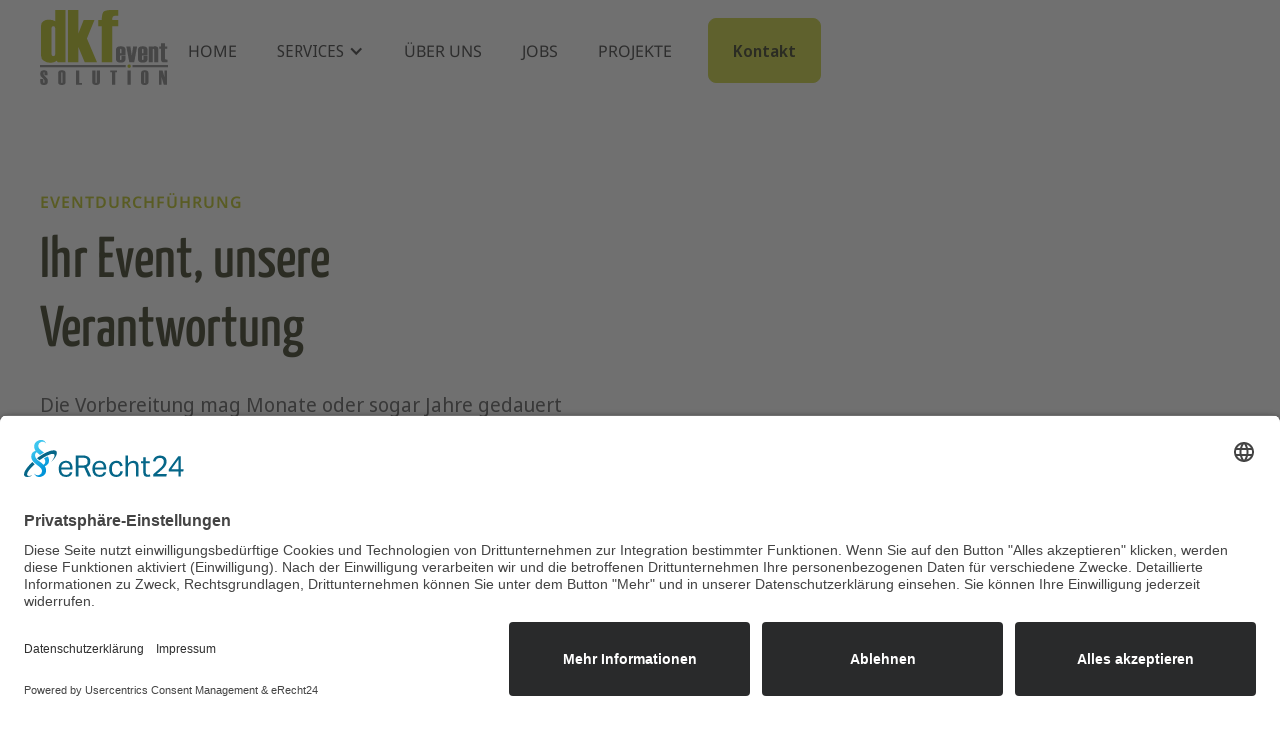

--- FILE ---
content_type: text/html
request_url: https://www.dkf-event.de/services/eventdurchfuhrung
body_size: 8182
content:
<!DOCTYPE html><!-- Last Published: Thu Jan 15 2026 11:35:25 GMT+0000 (Coordinated Universal Time) --><html data-wf-domain="www.dkf-event.de" data-wf-page="6377b1db9b3edc01a1b203d2" data-wf-site="6374b33c7800f35ff7acbbc5" lang="de" data-wf-collection="6377b1db9b3edc7c18b203d0" data-wf-item-slug="eventdurchfuhrung"><head><meta charset="utf-8"/><title>Eventdurchführung | dkf Eventsolution</title><meta content="Das Gelingen Ihres Events ist unsere Verantwortung – auch und gerade vor Ort durch Handling und Koordination aller Beteiligten, Transport und Logistik." name="description"/><meta content="width=device-width, initial-scale=1" name="viewport"/><meta content="5CGOUysuGT-ebVcnXBcFwoe0lakHwhbH3BwqpVFK9I4" name="google-site-verification"/><link href="https://cdn.prod.website-files.com/6374b33c7800f35ff7acbbc5/css/dkfeventsolution.webflow.shared.67e0f926e.min.css" rel="stylesheet" type="text/css" integrity="sha384-Z+D5Juifxt6DE4NRIcyNYrUk0px/R0u/5wcXIYT1GfFBlG0dgth5ZG4Uf77wI+2h" crossorigin="anonymous"/><script type="text/javascript">!function(o,c){var n=c.documentElement,t=" w-mod-";n.className+=t+"js",("ontouchstart"in o||o.DocumentTouch&&c instanceof DocumentTouch)&&(n.className+=t+"touch")}(window,document);</script><link href="https://cdn.prod.website-files.com/6374b33c7800f35ff7acbbc5/638e040f98d5bb1b8c3382f6_favicon-32x32.png" rel="shortcut icon" type="image/x-icon"/><link href="https://cdn.prod.website-files.com/6374b33c7800f35ff7acbbc5/638e03a62e2aea1e43c44921_Untitled%20design.png" rel="apple-touch-icon"/><link href="https://www.dkf-event.de/services/eventdurchfuhrung" rel="canonical"/><script src="https://www.google.com/recaptcha/api.js" type="text/javascript"></script><script id="usercentrics-cmp" async data-eu-mode="true" data-settings-id="jATIzD_XIAh-1G" src="https://app.eu.usercentrics.eu/browser-ui/latest/loader.js"></script></head><body><div class="page-wrapper"><div data-animation="default" data-collapse="medium" data-duration="400" data-easing="ease" data-easing2="ease" role="banner" class="navbar w-nav"><div class="padding-global"><div class="padding-section-xxsmall-10"><div class="manu-wrapper container-large"><a href="/" class="logo-link w-inline-block"><div class="logo-embed w-embed"><svg xmlns="http://www.w3.org/2000/svg" width="127.726" height="75.307" viewBox="0 0 127.726 75.307">
  <g id="Group_399" data-name="Group 399" transform="translate(-52.649 -18.448)">
    <path id="Path_1" data-name="Path 1" d="M158.408,62.817h-35.49a4.013,4.013,0,0,0,0-2.245H158.39Z" transform="translate(21.967 13.168)" fill="#737373"/>
    <path id="Path_2" data-name="Path 2" d="M138.277,62.817H52.649V60.571h85.628a3.591,3.591,0,0,0,0,2.245Z" transform="translate(0 13.168)" fill="#737373"/>
    <circle id="Ellipse_1" data-name="Ellipse 1" cx="1.724" cy="1.724" r="1.724" transform="translate(139.901 73.138)" fill="#b5bd00"/>
    <g id="Group_1" data-name="Group 1" transform="translate(128.46 51.752)">
      <path id="Path_3" data-name="Path 3" d="M119.877,55.554h-5.425V59.3q0,.817.7.816t.683-.816V56.065h4.047v3.261q0,3.247-4.757,3.247-4.716,0-4.715-3.384v-9.6q0-3.387,4.715-3.385,4.757,0,4.757,3.247Zm-4.047-2.4V49.474q0-.788-.683-.788t-.7.788v3.675Z" transform="translate(-110.405 -43.076)" fill="#737373"/>
      <path id="Path_4" data-name="Path 4" d="M129.086,46.283l-2.957,16.043h-4.88l-2.984-16.043h4.069l1.4,9.48,1.357-9.48Z" transform="translate(-107.948 -43.05)" fill="#737373"/>
      <path id="Path_5" data-name="Path 5" d="M136.625,55.554H131.2V59.3c0,.545.23.816.694.816s.683-.272.683-.816V56.065h4.047v3.261q0,3.247-4.758,3.247-4.714,0-4.714-3.384v-9.6q0-3.387,4.714-3.385,4.759,0,4.758,3.247Zm-4.047-2.4V49.474c0-.525-.228-.788-.683-.788s-.694.263-.694.788v3.675Z" transform="translate(-105.169 -43.076)" fill="#737373"/>
      <path id="Path_6" data-name="Path 6" d="M144.764,62.352h-4.048V49.474c0-.488-.234-.732-.7-.732a.622.622,0,0,0-.7.7V62.352h-4.048V46.309h4.048v.539a3.98,3.98,0,0,1,2.506-.65,3.732,3.732,0,0,1,2.023.58,1.883,1.883,0,0,1,.925,1.7Z" transform="translate(-102.634 -43.076)" fill="#737373"/>
      <path id="Path_7" data-name="Path 7" d="M151.443,63.1h-2.556q-2.741,0-3.28-.8a6.031,6.031,0,0,1-.539-3.081V49.43h-1.8V47.053h1.8V43.82h4.047v3.233H151.3V49.43h-2.188v9.754a.987.987,0,0,0,.433.948,4.666,4.666,0,0,0,1.9.24Z" transform="translate(-100.133 -43.82)" fill="#737373"/>
    </g>
    <g id="Group_2" data-name="Group 2" transform="translate(53.745 18.448)">
      <path id="Path_8" data-name="Path 8" d="M77.925,70.834H70.041l-.878-1.424a9.859,9.859,0,0,1-6.081,2.008,11.994,11.994,0,0,1-6.8-1.861,5.806,5.806,0,0,1-2.8-5.08V34.01A5.019,5.019,0,0,1,55.7,29.717a8.979,8.979,0,0,1,5.367-1.588q4.32,0,6.446,1.571V18.448H77.925ZM67.513,62.907V36.567q0-1.863-1.79-1.863-1.827,0-1.827,1.936V62.907q0,1.937,1.827,1.936Q67.513,64.843,67.513,62.907Z" transform="translate(-53.484 -18.448)" fill="#b5bd00"/>
      <path id="Path_9" data-name="Path 9" d="M102.892,70.834H90.64L84.3,55.515V70.834H73.885V18.448H84.3V41.967L89.6,28.421h10.766L92.829,46.979Z" transform="translate(-47.106 -18.448)" fill="#b5bd00"/>
      <path id="Path_10" data-name="Path 10" d="M116.831,34.7h-5.954v36.13H100.465V34.7H96.958V28.421h3.507q0-5.59,1.407-7.782t8.384-2.191h6.575v5.7h-2q-2.652,0-3.3,1.005a6.189,6.189,0,0,0-.654,3.27h5.954Z" transform="translate(-39.894 -18.448)" fill="#b5bd00"/>
    </g>
    <g id="Group_3" data-name="Group 3" transform="translate(52.998 78.963)">
      <path id="Path_11" data-name="Path 11" d="M52.915,73.4h2.932v3.334q0,.5.61.5.589,0,.589-.5V75.006a2.915,2.915,0,0,0-1.066-1.853A28.638,28.638,0,0,1,53.418,70.5a2.443,2.443,0,0,1-.5-1.49V67.377q0-2.827,3.738-2.826Q60,64.551,60,67.125v2.512H57.068V66.961c0-.289-.164-.434-.492-.434-.383,0-.575.28-.575.841l.062.942a2.94,2.94,0,0,0,1.089,1.884,24.841,24.841,0,0,1,2.575,2.674,2.862,2.862,0,0,1,.55,1.723v1.853q0,2.9-3.747,2.9-3.615,0-3.615-2.634Z" transform="translate(-52.915 -64.551)" fill="#737373"/>
      <path id="Path_12" data-name="Path 12" d="M66.448,76.729V67.377q0-2.827,3.707-2.826,3.656,0,3.656,2.806v9.351a2.208,2.208,0,0,1-1.019,1.951,4.685,4.685,0,0,1-2.657.684Q66.447,79.343,66.448,76.729Zm4.215.151v-9.9q0-.435-.522-.436-.543,0-.543.436v9.9c0,.291.181.436.543.436S70.663,77.172,70.663,76.88Z" transform="translate(-48.684 -64.551)" fill="#737373"/>
      <path id="Path_13" data-name="Path 13" d="M86.089,79.18h-6.06V64.651h3.23V77.316h2.83Z" transform="translate(-44.439 -64.52)" fill="#737373"/>
      <path id="Path_14" data-name="Path 14" d="M92.437,64.651h3.23v12.2c0,.291.181.436.543.436s.533-.144.533-.436v-12.2h3.23V76.677a2.192,2.192,0,0,1-1.057,1.945,4.866,4.866,0,0,1-2.707.689,5.418,5.418,0,0,1-2.651-.618,2.109,2.109,0,0,1-1.122-2Z" transform="translate(-40.56 -64.52)" fill="#737373"/>
      <path id="Path_15" data-name="Path 15" d="M112.9,66.546h-1.8V79.18h-3.229V66.546h-1.8v-1.9H112.9Z" transform="translate(-36.302 -64.52)" fill="#737373"/>
      <path id="Path_16" data-name="Path 16" d="M122.35,79.18h-3.229V64.651h3.229Z" transform="translate(-32.218 -64.52)" fill="#737373"/>
      <path id="Path_17" data-name="Path 17" d="M129.474,76.729V67.377q0-2.827,3.707-2.826,3.656,0,3.656,2.806v9.351a2.208,2.208,0,0,1-1.019,1.951,4.688,4.688,0,0,1-2.657.684Q129.475,79.343,129.474,76.729Zm4.215.151v-9.9q0-.435-.524-.436-.543,0-.543.436v9.9c0,.291.181.436.543.436S133.689,77.172,133.689,76.88Z" transform="translate(-28.982 -64.551)" fill="#737373"/>
      <path id="Path_18" data-name="Path 18" d="M151.245,79.18h-3.322l-2.195-7.74v7.74h-2.7V64.651h3.67l1.847,6.626V64.651h2.7Z" transform="translate(-24.744 -64.52)" fill="#737373"/>
    </g>
  </g>
</svg></div></a><nav role="navigation" class="nav-menu w-nav-menu"><a href="/" class="nav-link w-nav-link">HOME</a><div data-delay="0" data-hover="false" class="dropdown w-dropdown"><div class="dropdown-toggle w-dropdown-toggle"><div class="w-icon-dropdown-toggle"></div><div>SERVICES</div></div><nav class="dropdown-list dropdown-link w-dropdown-list"><a href="/services" class="dropdown-link w-dropdown-link">Überblick</a><a href="/services/eventdesign" class="dropdown-link w-dropdown-link">Eventdesign</a><a href="/services/eventplanung" class="dropdown-link w-dropdown-link">Eventplanung</a><a href="/services/eventausstattung" class="dropdown-link w-dropdown-link">Eventausstattung</a><a href="/services/eventdekoration" class="dropdown-link w-dropdown-link">Eventdekoration</a><a href="/services/eventfloristik" class="dropdown-link w-dropdown-link">Eventfloristik</a><a href="/services/eventbau" class="dropdown-link w-dropdown-link">Eventbau</a><a href="/services/event-consulting" class="dropdown-link w-dropdown-link">Event Consulting</a><a href="/services/eventdurchfuhrung" aria-current="page" class="dropdown-link rounded-edges w-dropdown-link w--current">Eventdurchführung</a></nav></div><a href="/team" class="nav-link w-nav-link">ÜBER UNS</a><a href="/jobs" class="nav-link w-nav-link">JOBS</a><a href="/projekte" class="nav-link w-nav-link">PROJEKTE</a><a href="/kontakt" class="button is-menu w-button">Kontakt </a></nav><div class="menu-button w-nav-button"><div class="icon w-icon-nav-menu"></div></div></div></div></div><div class="global-styles w-embed"><style>

/* Make text look crisper and more legible in all browsers */
body {
  -webkit-font-smoothing: antialiased;
  -moz-osx-font-smoothing: grayscale;
  font-smoothing: antialiased;
  text-rendering: optimizeLegibility;
}

/* Focus state style for keyboard navigation for the focusable elements */
*[tabindex]:focus-visible,
  input[type="file"]:focus-visible {
   outline: 0.125rem solid #4d65ff;
   outline-offset: 0.125rem;
}

/* Get rid of top margin on first element in any rich text element */
.w-richtext > :not(div):first-child, .w-richtext > div:first-child > :first-child {
  margin-top: 0 !important;
}

/* Get rid of bottom margin on last element in any rich text element */
.w-richtext>:last-child, .w-richtext ol li:last-child, .w-richtext ul li:last-child {
	margin-bottom: 0 !important;
}

/* Prevent all click and hover interaction with an element */
.pointer-events-off {
	pointer-events: none;
}

/* Enables all click and hover interaction with an element */
.pointer-events-on {
  pointer-events: auto;
}

/* Create a class of .div-square which maintains a 1:1 dimension of a div */
.div-square::after {
	content: "";
	display: block;
	padding-bottom: 100%;
}

/* Make sure containers never lose their center alignment */
.container-medium,.container-small, .container-large {
	margin-right: auto !important;
  margin-left: auto !important;
}

/* 
Make the following elements inherit typography styles from the parent and not have hardcoded values. 
Important: You will not be able to style for example "All Links" in Designer with this CSS applied.
Uncomment this CSS to use it in the project. Leave this message for future hand-off.
*/
/*
a,
.w-input,
.w-select,
.w-tab-link,
.w-nav-link,
.w-dropdown-btn,
.w-dropdown-toggle,
.w-dropdown-link {
  color: inherit;
  text-decoration: inherit;
  font-size: inherit;
}
*/

/* Apply "..." after 3 lines of text */
.text-style-3lines {
	display: -webkit-box;
	overflow: hidden;
	-webkit-line-clamp: 3;
	-webkit-box-orient: vertical;
}

/* Apply "..." after 2 lines of text */
.text-style-2lines {
	display: -webkit-box;
	overflow: hidden;
	-webkit-line-clamp: 2;
	-webkit-box-orient: vertical;
}

/* Adds inline flex display */
.display-inlineflex {
  display: inline-flex;
}

/* These classes are never overwritten */
.hide {
  display: none !important;
}

@media screen and (max-width: 991px) {
    .hide, .hide-tablet {
        display: none !important;
    }
}
  @media screen and (max-width: 767px) {
    .hide-mobile-landscape{
      display: none !important;
    }
}
  @media screen and (max-width: 479px) {
    .hide-mobile{
      display: none !important;
    }
}
 
.margin-0 {
  margin: 0rem !important;
}
  
.padding-0 {
  padding: 0rem !important;
}

.spacing-clean {
padding: 0rem !important;
margin: 0rem !important;
}

.margin-top {
  margin-right: 0rem !important;
  margin-bottom: 0rem !important;
  margin-left: 0rem !important;
}

.padding-top {
  padding-right: 0rem !important;
  padding-bottom: 0rem !important;
  padding-left: 0rem !important;
}
  
.margin-right {
  margin-top: 0rem !important;
  margin-bottom: 0rem !important;
  margin-left: 0rem !important;
}

.padding-right {
  padding-top: 0rem !important;
  padding-bottom: 0rem !important;
  padding-left: 0rem !important;
}

.margin-bottom {
  margin-top: 0rem !important;
  margin-right: 0rem !important;
  margin-left: 0rem !important;
}

.padding-bottom {
  padding-top: 0rem !important;
  padding-right: 0rem !important;
  padding-left: 0rem !important;
}

.margin-left {
  margin-top: 0rem !important;
  margin-right: 0rem !important;
  margin-bottom: 0rem !important;
}
  
.padding-left {
  padding-top: 0rem !important;
  padding-right: 0rem !important;
  padding-bottom: 0rem !important;
}
  
.margin-horizontal {
  margin-top: 0rem !important;
  margin-bottom: 0rem !important;
}

.padding-horizontal {
  padding-top: 0rem !important;
  padding-bottom: 0rem !important;
}

.margin-vertical {
  margin-right: 0rem !important;
  margin-left: 0rem !important;
}
  
.padding-vertical {
  padding-right: 0rem !important;
  padding-left: 0rem !important;
}




@keyframes float {
	0% {
		transform: translatey(0px);
	}
	50% {
		transform: translatey(-20px);
	}
	100% {
		transform: translatey(0px);
	}
}

.circle-right, .circle-left{
	animation: float 6s ease-in-out infinite;
  }
  
  a {
  color: inherit;
  text-decoration: inherit;
  
  
=</style></div></div><div class="main-wrapper"><div class="breadcrumb"><div class="padding-global"><div class="container-large"><div class="padding-section-small-80"><div class="breadcrumb-wrapper"><div class="left-breadcrumb"><h1 class="section-title">Eventdurchführung</h1><h2 class="heading-style-h2 padding-bottom padding-24">Ihr Event, unsere Verantwortung</h2><p class="text-size-medium">Die Vorbereitung mag Monate oder sogar Jahre gedauert haben – jetzt ist es soweit: Das Geplante will umgesetzt werden – die Ambitionen erfüllt. Gerade wenn unterschiedliche Dienstleister zusammenkommen, braucht es souveränen Überblick und kompetente Koordination. Genießen Sie Ihr Event: Wir übernehmen die Durchführung.</p></div><div class="right-video"><div style="padding-top:56.20608899297424%" class="w-video w-embed"><iframe class="embedly-embed" src="//cdn.embedly.com/widgets/media.html?src=https%3A%2F%2Fwww.youtube.com%2Fembed%2FBk1xfhy9u0w&display_name=YouTube&url=https%3A%2F%2Fwww.youtube.com%2Fwatch%3Fv%3DBk1xfhy9u0w&image=http%3A%2F%2Fi.ytimg.com%2Fvi%2FBk1xfhy9u0w%2Fhqdefault.jpg&key=96f1f04c5f4143bcb0f2e68c87d65feb&type=text%2Fhtml&schema=youtube" width="854" height="480" scrolling="no" title="YouTube embed" frameborder="0" allow="autoplay; fullscreen" allowfullscreen="true"></iframe></div></div></div></div></div></div><div aria-hidden="true" class="circle-right"></div></div><div class="section-services-wrapper"><div class="padding-global"><div class="container-large"><div class="padding-section-large-120"><div class="description-aboutus-wrapper padding-bottom padding-huge-96"><div class="image-services-wrapper"><img loading="lazy" alt="" src="https://cdn.prod.website-files.com/6377aea0c66266e9519ed9d9/637f67ae46e310d6ce4fd59c_DKF_Events-Fotos-01.jpeg" sizes="100vw" srcset="https://cdn.prod.website-files.com/6377aea0c66266e9519ed9d9/637f67ae46e310d6ce4fd59c_DKF_Events-Fotos-01-p-500.jpeg 500w, https://cdn.prod.website-files.com/6377aea0c66266e9519ed9d9/637f67ae46e310d6ce4fd59c_DKF_Events-Fotos-01-p-800.jpeg 800w, https://cdn.prod.website-files.com/6377aea0c66266e9519ed9d9/637f67ae46e310d6ce4fd59c_DKF_Events-Fotos-01-p-1080.jpeg 1080w, https://cdn.prod.website-files.com/6377aea0c66266e9519ed9d9/637f67ae46e310d6ce4fd59c_DKF_Events-Fotos-01.jpeg 1280w" class="image-cover"/></div><div id="w-node-_6eaa8c0e-cbcd-78e4-a380-550d533a98c8-a1b203d2" class="text-services-wrapper"><h3 class="padding-bottom padding-large-48">Vor Ort alles im Blick</h3><div class="w-richtext"><p>Hier ist Expertise gefragt: Nur wer <strong>Eventproduktion </strong>in all seinen Facetten kennt, weiß um Herausforderungen und Lösungen und behält auch in der Hitze des Gefechts einen kühlen Kopf.</p><p>Wir sind Ihre Ansprechpartner für das <strong>Handling </strong>dieser Herausforderungen, tragen persönlich Sorge für die <strong>Koordination der Beteiligten</strong> und den <strong>reibungslosen Ablauf</strong>, kümmern uns vor Ort verlässlich um <strong>Aufbau</strong>, <strong>Abbau </strong>und <strong>Umbau der Eventfläche</strong> und organisieren <strong>Transport </strong>und <strong>Logistik</strong>.</p><p>‍</p></div></div></div><div class="description-aboutus-wrapper padding-bottom padding-huge-96"><div id="w-node-_6eaa8c0e-cbcd-78e4-a380-550d533a98d1-a1b203d2" class="text-services-wrapper"><h3 class="padding-bottom padding-large-48">Unterwegs in sicheren Händen</h3><div class="w-richtext"><p>Auch und gerade komplexe Veranstaltungsreihen – <strong>Roadshows </strong>– versprechen unerreichte Kunden- Partner- und Händlernähe, Initiative und persönlichen Kontakt: Erfolg, der an professionelle Ablaufsicherung gebunden ist. Verlassen Sie sich auch hier auf unser eingespieltes <strong>Handling </strong>und kompetentes <strong>Projektmanagement</strong>.</p><p>‍<br/>Ob unterstützend oder ausführend: Wir behalten den Überblick – und verhelfen Ihrem Event zum Erfolg.</p><p>‍</p></div></div><div id="w-node-_6eaa8c0e-cbcd-78e4-a380-550d533a98d9-a1b203d2" class="image-services-wrapper"><img loading="lazy" alt="" src="https://cdn.prod.website-files.com/6377aea0c66266e9519ed9d9/63a47cce6c31f2a22c0f57b2_Flotte.jpg" sizes="100vw" srcset="https://cdn.prod.website-files.com/6377aea0c66266e9519ed9d9/63a47cce6c31f2a22c0f57b2_Flotte-p-500.jpg 500w, https://cdn.prod.website-files.com/6377aea0c66266e9519ed9d9/63a47cce6c31f2a22c0f57b2_Flotte-p-800.jpg 800w, https://cdn.prod.website-files.com/6377aea0c66266e9519ed9d9/63a47cce6c31f2a22c0f57b2_Flotte-p-1080.jpg 1080w, https://cdn.prod.website-files.com/6377aea0c66266e9519ed9d9/63a47cce6c31f2a22c0f57b2_Flotte.jpg 1210w" class="image-cover"/></div></div><div class="description-aboutus-wrapper padding-bottom padding-huge-96 w-condition-invisible"><div class="image-services-wrapper"><img loading="lazy" alt="" src="https://cdn.prod.website-files.com/6377aea0c66266e9519ed9d9/63a477c7c3d82e4bda028485_dkfEventsolution_Eventdesign_Eventdekoration_Eventfloristik19.jpg" sizes="100vw" srcset="https://cdn.prod.website-files.com/6377aea0c66266e9519ed9d9/63a477c7c3d82e4bda028485_dkfEventsolution_Eventdesign_Eventdekoration_Eventfloristik19-p-500.jpg 500w, https://cdn.prod.website-files.com/6377aea0c66266e9519ed9d9/63a477c7c3d82e4bda028485_dkfEventsolution_Eventdesign_Eventdekoration_Eventfloristik19-p-800.jpg 800w, https://cdn.prod.website-files.com/6377aea0c66266e9519ed9d9/63a477c7c3d82e4bda028485_dkfEventsolution_Eventdesign_Eventdekoration_Eventfloristik19-p-1080.jpg 1080w, https://cdn.prod.website-files.com/6377aea0c66266e9519ed9d9/63a477c7c3d82e4bda028485_dkfEventsolution_Eventdesign_Eventdekoration_Eventfloristik19-p-1600.jpg 1600w, https://cdn.prod.website-files.com/6377aea0c66266e9519ed9d9/63a477c7c3d82e4bda028485_dkfEventsolution_Eventdesign_Eventdekoration_Eventfloristik19.jpg 1740w" class="image-cover is-dekoration"/></div><div id="w-node-_6eaa8c0e-cbcd-78e4-a380-550d533a98de-a1b203d2" class="text-services-wrapper"><h3 class="padding-bottom padding-large-48 w-dyn-bind-empty"></h3><div class="w-dyn-bind-empty w-richtext"></div></div></div><div class="description-aboutus-wrapper w-condition-invisible"><div id="w-node-_6eaa8c0e-cbcd-78e4-a380-550d533a98e7-a1b203d2" class="text-services-wrapper"><h3 class="padding-bottom padding-large-48 w-dyn-bind-empty"></h3><div class="w-dyn-bind-empty w-richtext"></div></div><div id="w-node-_6eaa8c0e-cbcd-78e4-a380-550d533a98ec-a1b203d2" class="image-services-wrapper"><img loading="lazy" alt="" src="" class="image-cover w-dyn-bind-empty"/></div></div></div></div></div><div aria-hidden="true" class="circle-left"></div></div><div class="section-projects-with-service"><div class="padding-global"><div class="container-large"><div class="padding-section-medium-100"><div><h2 class="text-align-center margin-bottom">Beispiele für Eventdurchführung</h2><p class="description-projects">Das Gelingen Ihres Events ist unsere Verantwortung – auch und gerade vor Ort durch Handling und Koordination aller Beteiligten, Transport und Logistik.</p><div class="w-dyn-list"><div role="list" class="collection-3-rows w-dyn-items"><div role="listitem" class="w-dyn-item"><div><a href="/project/rewe-charity" class="image-project-services-wrapper w-inline-block"><img loading="lazy" alt="" src="https://cdn.prod.website-files.com/6377aea0c66266e9519ed9d9/67a3996e126b487f1e749a1f_2024_rewe_charity_g%C3%BCrzenich_online-19.jpg" sizes="100vw" srcset="https://cdn.prod.website-files.com/6377aea0c66266e9519ed9d9/67a3996e126b487f1e749a1f_2024_rewe_charity_g%C3%BCrzenich_online-19-p-500.jpg 500w, https://cdn.prod.website-files.com/6377aea0c66266e9519ed9d9/67a3996e126b487f1e749a1f_2024_rewe_charity_g%C3%BCrzenich_online-19-p-800.jpg 800w, https://cdn.prod.website-files.com/6377aea0c66266e9519ed9d9/67a3996e126b487f1e749a1f_2024_rewe_charity_g%C3%BCrzenich_online-19-p-1080.jpg 1080w, https://cdn.prod.website-files.com/6377aea0c66266e9519ed9d9/67a3996e126b487f1e749a1f_2024_rewe_charity_g%C3%BCrzenich_online-19-p-1600.jpg 1600w, https://cdn.prod.website-files.com/6377aea0c66266e9519ed9d9/67a3996e126b487f1e749a1f_2024_rewe_charity_g%C3%BCrzenich_online-19.jpg 1800w" class="image-project-services-project"/></a><div class="project-details"><a href="/project/rewe-charity" class="project-link w-inline-block"><h3 class="padding-vertical padding-small-16 heading-style-h4">REWE Charity</h3></a><p class="padding-bottom padding-small-16">Gemeinsam Gutes tun - mit Herz und Design!</p></div></div></div><div role="listitem" class="w-dyn-item"><div><a href="/project/ein-bett-im-weinkeller---bayer-gastronomie-gmbh" class="image-project-services-wrapper w-inline-block"><img loading="lazy" alt="" src="https://cdn.prod.website-files.com/6377aea0c66266e9519ed9d9/67a398278f2e382114f99a26_BayerGastroConfex-4.jpeg" sizes="100vw" srcset="https://cdn.prod.website-files.com/6377aea0c66266e9519ed9d9/67a398278f2e382114f99a26_BayerGastroConfex-4-p-500.jpeg 500w, https://cdn.prod.website-files.com/6377aea0c66266e9519ed9d9/67a398278f2e382114f99a26_BayerGastroConfex-4-p-800.jpeg 800w, https://cdn.prod.website-files.com/6377aea0c66266e9519ed9d9/67a398278f2e382114f99a26_BayerGastroConfex-4-p-1080.jpeg 1080w, https://cdn.prod.website-files.com/6377aea0c66266e9519ed9d9/67a398278f2e382114f99a26_BayerGastroConfex-4.jpeg 1536w" class="image-project-services-project"/></a><div class="project-details"><a href="/project/ein-bett-im-weinkeller---bayer-gastronomie-gmbh" class="project-link w-inline-block"><h3 class="padding-vertical padding-small-16 heading-style-h4">Ein Bett im Weinkeller - Bayer Gastronomie GmbH</h3></a><p class="padding-bottom padding-small-16">Ein Bett im Weinkeller </p></div></div></div><div role="listitem" class="w-dyn-item"><div><a href="/project/75-jahre-medice" class="image-project-services-wrapper w-inline-block"><img loading="lazy" alt="" src="https://cdn.prod.website-files.com/6377aea0c66266e9519ed9d9/67a3987f67a20fd86f212eab_HauptProjektBild_ChrisAdolph.jpg" sizes="100vw" srcset="https://cdn.prod.website-files.com/6377aea0c66266e9519ed9d9/67a3987f67a20fd86f212eab_HauptProjektBild_ChrisAdolph-p-500.jpg 500w, https://cdn.prod.website-files.com/6377aea0c66266e9519ed9d9/67a3987f67a20fd86f212eab_HauptProjektBild_ChrisAdolph-p-800.jpg 800w, https://cdn.prod.website-files.com/6377aea0c66266e9519ed9d9/67a3987f67a20fd86f212eab_HauptProjektBild_ChrisAdolph-p-1080.jpg 1080w, https://cdn.prod.website-files.com/6377aea0c66266e9519ed9d9/67a3987f67a20fd86f212eab_HauptProjektBild_ChrisAdolph-p-1600.jpg 1600w, https://cdn.prod.website-files.com/6377aea0c66266e9519ed9d9/67a3987f67a20fd86f212eab_HauptProjektBild_ChrisAdolph.jpg 1996w" class="image-project-services-project"/></a><div class="project-details"><a href="/project/75-jahre-medice" class="project-link w-inline-block"><h3 class="padding-vertical padding-small-16 heading-style-h4">75 Jahre MEDICE</h3></a><p class="padding-bottom padding-small-16">Meisterliche Gestaltung zum 75-jährigen Firmenjubiläum </p></div></div></div></div></div></div></div></div></div></div></div><div class="section-footer"><div data-w-id="5113d6c4-f1e8-bca5-da92-7031c398b409" class="cta-large"><div class="container-medium"><div class="padding-global"><div class="cta-large-wrapper"><h2 class="heading-style-h1">Sie planen eine Veranstaltung? <br/>Haben Sie eine Idee für ein Event?</h2><p class="text-color-white padding-vertical padding-24">Wenden Sie sich an uns und werden Sie Teil einer begeisterten Kundengemeinschaft.</p><a href="/kontakt" class="button w-button">Jetzt Kontakt aufnehmen</a></div></div></div></div><footer class="footer-navigation"><div class="footer-links"><a href="/faq">FAQ</a><a href="/glossar">Glossar</a><a href="/datenschutzerklarung">Datenschutz</a><a href="/impressum">Impressum</a></div><div class="copyright-text"> © 2025 dkf event Solution</div><div class="copyright-text">Made by <a href="https://www.rhineweb.de/" target="_blank">RhineWeb</a></div></footer></div></div><script src="https://d3e54v103j8qbb.cloudfront.net/js/jquery-3.5.1.min.dc5e7f18c8.js?site=6374b33c7800f35ff7acbbc5" type="text/javascript" integrity="sha256-9/aliU8dGd2tb6OSsuzixeV4y/faTqgFtohetphbbj0=" crossorigin="anonymous"></script><script src="https://cdn.prod.website-files.com/6374b33c7800f35ff7acbbc5/js/webflow.schunk.36b8fb49256177c8.js" type="text/javascript" integrity="sha384-4abIlA5/v7XaW1HMXKBgnUuhnjBYJ/Z9C1OSg4OhmVw9O3QeHJ/qJqFBERCDPv7G" crossorigin="anonymous"></script><script src="https://cdn.prod.website-files.com/6374b33c7800f35ff7acbbc5/js/webflow.schunk.31def30e7163e3cf.js" type="text/javascript" integrity="sha384-8QUi03wfexJpf00rEi4MIauWcqOwK7lTYaF6T0gpwZcIEtmRPemG/Q8WQWUJrpIJ" crossorigin="anonymous"></script><script src="https://cdn.prod.website-files.com/6374b33c7800f35ff7acbbc5/js/webflow.ad594cb0.b8690844738221f2.js" type="text/javascript" integrity="sha384-4nXAzfITU8U9JiFPecazzUxpfDQKv7/KqW2ydsDJHZEPYJNTPxIfWCOjqb9viFTF" crossorigin="anonymous"></script></body></html>

--- FILE ---
content_type: text/css
request_url: https://cdn.prod.website-files.com/6374b33c7800f35ff7acbbc5/css/dkfeventsolution.webflow.shared.67e0f926e.min.css
body_size: 18755
content:
html{-webkit-text-size-adjust:100%;-ms-text-size-adjust:100%;font-family:sans-serif}body{margin:0}article,aside,details,figcaption,figure,footer,header,hgroup,main,menu,nav,section,summary{display:block}audio,canvas,progress,video{vertical-align:baseline;display:inline-block}audio:not([controls]){height:0;display:none}[hidden],template{display:none}a{background-color:#0000}a:active,a:hover{outline:0}abbr[title]{border-bottom:1px dotted}b,strong{font-weight:700}dfn{font-style:italic}h1{margin:.67em 0;font-size:2em}mark{color:#000;background:#ff0}small{font-size:80%}sub,sup{vertical-align:baseline;font-size:75%;line-height:0;position:relative}sup{top:-.5em}sub{bottom:-.25em}img{border:0}svg:not(:root){overflow:hidden}hr{box-sizing:content-box;height:0}pre{overflow:auto}code,kbd,pre,samp{font-family:monospace;font-size:1em}button,input,optgroup,select,textarea{color:inherit;font:inherit;margin:0}button{overflow:visible}button,select{text-transform:none}button,html input[type=button],input[type=reset]{-webkit-appearance:button;cursor:pointer}button[disabled],html input[disabled]{cursor:default}button::-moz-focus-inner,input::-moz-focus-inner{border:0;padding:0}input{line-height:normal}input[type=checkbox],input[type=radio]{box-sizing:border-box;padding:0}input[type=number]::-webkit-inner-spin-button,input[type=number]::-webkit-outer-spin-button{height:auto}input[type=search]{-webkit-appearance:none}input[type=search]::-webkit-search-cancel-button,input[type=search]::-webkit-search-decoration{-webkit-appearance:none}legend{border:0;padding:0}textarea{overflow:auto}optgroup{font-weight:700}table{border-collapse:collapse;border-spacing:0}td,th{padding:0}@font-face{font-family:webflow-icons;src:url([data-uri])format("truetype");font-weight:400;font-style:normal}[class^=w-icon-],[class*=\ w-icon-]{speak:none;font-variant:normal;text-transform:none;-webkit-font-smoothing:antialiased;-moz-osx-font-smoothing:grayscale;font-style:normal;font-weight:400;line-height:1;font-family:webflow-icons!important}.w-icon-slider-right:before{content:""}.w-icon-slider-left:before{content:""}.w-icon-nav-menu:before{content:""}.w-icon-arrow-down:before,.w-icon-dropdown-toggle:before{content:""}.w-icon-file-upload-remove:before{content:""}.w-icon-file-upload-icon:before{content:""}*{box-sizing:border-box}html{height:100%}body{color:#333;background-color:#fff;min-height:100%;margin:0;font-family:Arial,sans-serif;font-size:14px;line-height:20px}img{vertical-align:middle;max-width:100%;display:inline-block}html.w-mod-touch *{background-attachment:scroll!important}.w-block{display:block}.w-inline-block{max-width:100%;display:inline-block}.w-clearfix:before,.w-clearfix:after{content:" ";grid-area:1/1/2/2;display:table}.w-clearfix:after{clear:both}.w-hidden{display:none}.w-button{color:#fff;line-height:inherit;cursor:pointer;background-color:#3898ec;border:0;border-radius:0;padding:9px 15px;text-decoration:none;display:inline-block}input.w-button{-webkit-appearance:button}html[data-w-dynpage] [data-w-cloak]{color:#0000!important}.w-code-block{margin:unset}pre.w-code-block code{all:inherit}.w-optimization{display:contents}.w-webflow-badge,.w-webflow-badge>img{box-sizing:unset;width:unset;height:unset;max-height:unset;max-width:unset;min-height:unset;min-width:unset;margin:unset;padding:unset;float:unset;clear:unset;border:unset;border-radius:unset;background:unset;background-image:unset;background-position:unset;background-size:unset;background-repeat:unset;background-origin:unset;background-clip:unset;background-attachment:unset;background-color:unset;box-shadow:unset;transform:unset;direction:unset;font-family:unset;font-weight:unset;color:unset;font-size:unset;line-height:unset;font-style:unset;font-variant:unset;text-align:unset;letter-spacing:unset;-webkit-text-decoration:unset;text-decoration:unset;text-indent:unset;text-transform:unset;list-style-type:unset;text-shadow:unset;vertical-align:unset;cursor:unset;white-space:unset;word-break:unset;word-spacing:unset;word-wrap:unset;transition:unset}.w-webflow-badge{white-space:nowrap;cursor:pointer;box-shadow:0 0 0 1px #0000001a,0 1px 3px #0000001a;visibility:visible!important;opacity:1!important;z-index:2147483647!important;color:#aaadb0!important;overflow:unset!important;background-color:#fff!important;border-radius:3px!important;width:auto!important;height:auto!important;margin:0!important;padding:6px!important;font-size:12px!important;line-height:14px!important;text-decoration:none!important;display:inline-block!important;position:fixed!important;inset:auto 12px 12px auto!important;transform:none!important}.w-webflow-badge>img{position:unset;visibility:unset!important;opacity:1!important;vertical-align:middle!important;display:inline-block!important}h1,h2,h3,h4,h5,h6{margin-bottom:10px;font-weight:700}h1{margin-top:20px;font-size:38px;line-height:44px}h2{margin-top:20px;font-size:32px;line-height:36px}h3{margin-top:20px;font-size:24px;line-height:30px}h4{margin-top:10px;font-size:18px;line-height:24px}h5{margin-top:10px;font-size:14px;line-height:20px}h6{margin-top:10px;font-size:12px;line-height:18px}p{margin-top:0;margin-bottom:10px}blockquote{border-left:5px solid #e2e2e2;margin:0 0 10px;padding:10px 20px;font-size:18px;line-height:22px}figure{margin:0 0 10px}ul,ol{margin-top:0;margin-bottom:10px;padding-left:40px}.w-list-unstyled{padding-left:0;list-style:none}.w-embed:before,.w-embed:after{content:" ";grid-area:1/1/2/2;display:table}.w-embed:after{clear:both}.w-video{width:100%;padding:0;position:relative}.w-video iframe,.w-video object,.w-video embed{border:none;width:100%;height:100%;position:absolute;top:0;left:0}fieldset{border:0;margin:0;padding:0}button,[type=button],[type=reset]{cursor:pointer;-webkit-appearance:button;border:0}.w-form{margin:0 0 15px}.w-form-done{text-align:center;background-color:#ddd;padding:20px;display:none}.w-form-fail{background-color:#ffdede;margin-top:10px;padding:10px;display:none}label{margin-bottom:5px;font-weight:700;display:block}.w-input,.w-select{color:#333;vertical-align:middle;background-color:#fff;border:1px solid #ccc;width:100%;height:38px;margin-bottom:10px;padding:8px 12px;font-size:14px;line-height:1.42857;display:block}.w-input::placeholder,.w-select::placeholder{color:#999}.w-input:focus,.w-select:focus{border-color:#3898ec;outline:0}.w-input[disabled],.w-select[disabled],.w-input[readonly],.w-select[readonly],fieldset[disabled] .w-input,fieldset[disabled] .w-select{cursor:not-allowed}.w-input[disabled]:not(.w-input-disabled),.w-select[disabled]:not(.w-input-disabled),.w-input[readonly],.w-select[readonly],fieldset[disabled]:not(.w-input-disabled) .w-input,fieldset[disabled]:not(.w-input-disabled) .w-select{background-color:#eee}textarea.w-input,textarea.w-select{height:auto}.w-select{background-color:#f3f3f3}.w-select[multiple]{height:auto}.w-form-label{cursor:pointer;margin-bottom:0;font-weight:400;display:inline-block}.w-radio{margin-bottom:5px;padding-left:20px;display:block}.w-radio:before,.w-radio:after{content:" ";grid-area:1/1/2/2;display:table}.w-radio:after{clear:both}.w-radio-input{float:left;margin:3px 0 0 -20px;line-height:normal}.w-file-upload{margin-bottom:10px;display:block}.w-file-upload-input{opacity:0;z-index:-100;width:.1px;height:.1px;position:absolute;overflow:hidden}.w-file-upload-default,.w-file-upload-uploading,.w-file-upload-success{color:#333;display:inline-block}.w-file-upload-error{margin-top:10px;display:block}.w-file-upload-default.w-hidden,.w-file-upload-uploading.w-hidden,.w-file-upload-error.w-hidden,.w-file-upload-success.w-hidden{display:none}.w-file-upload-uploading-btn{cursor:pointer;background-color:#fafafa;border:1px solid #ccc;margin:0;padding:8px 12px;font-size:14px;font-weight:400;display:flex}.w-file-upload-file{background-color:#fafafa;border:1px solid #ccc;flex-grow:1;justify-content:space-between;margin:0;padding:8px 9px 8px 11px;display:flex}.w-file-upload-file-name{font-size:14px;font-weight:400;display:block}.w-file-remove-link{cursor:pointer;width:auto;height:auto;margin-top:3px;margin-left:10px;padding:3px;display:block}.w-icon-file-upload-remove{margin:auto;font-size:10px}.w-file-upload-error-msg{color:#ea384c;padding:2px 0;display:inline-block}.w-file-upload-info{padding:0 12px;line-height:38px;display:inline-block}.w-file-upload-label{cursor:pointer;background-color:#fafafa;border:1px solid #ccc;margin:0;padding:8px 12px;font-size:14px;font-weight:400;display:inline-block}.w-icon-file-upload-icon,.w-icon-file-upload-uploading{width:20px;margin-right:8px;display:inline-block}.w-icon-file-upload-uploading{height:20px}.w-container{max-width:940px;margin-left:auto;margin-right:auto}.w-container:before,.w-container:after{content:" ";grid-area:1/1/2/2;display:table}.w-container:after{clear:both}.w-container .w-row{margin-left:-10px;margin-right:-10px}.w-row:before,.w-row:after{content:" ";grid-area:1/1/2/2;display:table}.w-row:after{clear:both}.w-row .w-row{margin-left:0;margin-right:0}.w-col{float:left;width:100%;min-height:1px;padding-left:10px;padding-right:10px;position:relative}.w-col .w-col{padding-left:0;padding-right:0}.w-col-1{width:8.33333%}.w-col-2{width:16.6667%}.w-col-3{width:25%}.w-col-4{width:33.3333%}.w-col-5{width:41.6667%}.w-col-6{width:50%}.w-col-7{width:58.3333%}.w-col-8{width:66.6667%}.w-col-9{width:75%}.w-col-10{width:83.3333%}.w-col-11{width:91.6667%}.w-col-12{width:100%}.w-hidden-main{display:none!important}@media screen and (max-width:991px){.w-container{max-width:728px}.w-hidden-main{display:inherit!important}.w-hidden-medium{display:none!important}.w-col-medium-1{width:8.33333%}.w-col-medium-2{width:16.6667%}.w-col-medium-3{width:25%}.w-col-medium-4{width:33.3333%}.w-col-medium-5{width:41.6667%}.w-col-medium-6{width:50%}.w-col-medium-7{width:58.3333%}.w-col-medium-8{width:66.6667%}.w-col-medium-9{width:75%}.w-col-medium-10{width:83.3333%}.w-col-medium-11{width:91.6667%}.w-col-medium-12{width:100%}.w-col-stack{width:100%;left:auto;right:auto}}@media screen and (max-width:767px){.w-hidden-main,.w-hidden-medium{display:inherit!important}.w-hidden-small{display:none!important}.w-row,.w-container .w-row{margin-left:0;margin-right:0}.w-col{width:100%;left:auto;right:auto}.w-col-small-1{width:8.33333%}.w-col-small-2{width:16.6667%}.w-col-small-3{width:25%}.w-col-small-4{width:33.3333%}.w-col-small-5{width:41.6667%}.w-col-small-6{width:50%}.w-col-small-7{width:58.3333%}.w-col-small-8{width:66.6667%}.w-col-small-9{width:75%}.w-col-small-10{width:83.3333%}.w-col-small-11{width:91.6667%}.w-col-small-12{width:100%}}@media screen and (max-width:479px){.w-container{max-width:none}.w-hidden-main,.w-hidden-medium,.w-hidden-small{display:inherit!important}.w-hidden-tiny{display:none!important}.w-col{width:100%}.w-col-tiny-1{width:8.33333%}.w-col-tiny-2{width:16.6667%}.w-col-tiny-3{width:25%}.w-col-tiny-4{width:33.3333%}.w-col-tiny-5{width:41.6667%}.w-col-tiny-6{width:50%}.w-col-tiny-7{width:58.3333%}.w-col-tiny-8{width:66.6667%}.w-col-tiny-9{width:75%}.w-col-tiny-10{width:83.3333%}.w-col-tiny-11{width:91.6667%}.w-col-tiny-12{width:100%}}.w-widget{position:relative}.w-widget-map{width:100%;height:400px}.w-widget-map label{width:auto;display:inline}.w-widget-map img{max-width:inherit}.w-widget-map .gm-style-iw{text-align:center}.w-widget-map .gm-style-iw>button{display:none!important}.w-widget-twitter{overflow:hidden}.w-widget-twitter-count-shim{vertical-align:top;text-align:center;background:#fff;border:1px solid #758696;border-radius:3px;width:28px;height:20px;display:inline-block;position:relative}.w-widget-twitter-count-shim *{pointer-events:none;-webkit-user-select:none;user-select:none}.w-widget-twitter-count-shim .w-widget-twitter-count-inner{text-align:center;color:#999;font-family:serif;font-size:15px;line-height:12px;position:relative}.w-widget-twitter-count-shim .w-widget-twitter-count-clear{display:block;position:relative}.w-widget-twitter-count-shim.w--large{width:36px;height:28px}.w-widget-twitter-count-shim.w--large .w-widget-twitter-count-inner{font-size:18px;line-height:18px}.w-widget-twitter-count-shim:not(.w--vertical){margin-left:5px;margin-right:8px}.w-widget-twitter-count-shim:not(.w--vertical).w--large{margin-left:6px}.w-widget-twitter-count-shim:not(.w--vertical):before,.w-widget-twitter-count-shim:not(.w--vertical):after{content:" ";pointer-events:none;border:solid #0000;width:0;height:0;position:absolute;top:50%;left:0}.w-widget-twitter-count-shim:not(.w--vertical):before{border-width:4px;border-color:#75869600 #5d6c7b #75869600 #75869600;margin-top:-4px;margin-left:-9px}.w-widget-twitter-count-shim:not(.w--vertical).w--large:before{border-width:5px;margin-top:-5px;margin-left:-10px}.w-widget-twitter-count-shim:not(.w--vertical):after{border-width:4px;border-color:#fff0 #fff #fff0 #fff0;margin-top:-4px;margin-left:-8px}.w-widget-twitter-count-shim:not(.w--vertical).w--large:after{border-width:5px;margin-top:-5px;margin-left:-9px}.w-widget-twitter-count-shim.w--vertical{width:61px;height:33px;margin-bottom:8px}.w-widget-twitter-count-shim.w--vertical:before,.w-widget-twitter-count-shim.w--vertical:after{content:" ";pointer-events:none;border:solid #0000;width:0;height:0;position:absolute;top:100%;left:50%}.w-widget-twitter-count-shim.w--vertical:before{border-width:5px;border-color:#5d6c7b #75869600 #75869600;margin-left:-5px}.w-widget-twitter-count-shim.w--vertical:after{border-width:4px;border-color:#fff #fff0 #fff0;margin-left:-4px}.w-widget-twitter-count-shim.w--vertical .w-widget-twitter-count-inner{font-size:18px;line-height:22px}.w-widget-twitter-count-shim.w--vertical.w--large{width:76px}.w-background-video{color:#fff;height:500px;position:relative;overflow:hidden}.w-background-video>video{object-fit:cover;z-index:-100;background-position:50%;background-size:cover;width:100%;height:100%;margin:auto;position:absolute;inset:-100%}.w-background-video>video::-webkit-media-controls-start-playback-button{-webkit-appearance:none;display:none!important}.w-background-video--control{background-color:#0000;padding:0;position:absolute;bottom:1em;right:1em}.w-background-video--control>[hidden]{display:none!important}.w-slider{text-align:center;clear:both;-webkit-tap-highlight-color:#0000;tap-highlight-color:#0000;background:#ddd;height:300px;position:relative}.w-slider-mask{z-index:1;white-space:nowrap;height:100%;display:block;position:relative;left:0;right:0;overflow:hidden}.w-slide{vertical-align:top;white-space:normal;text-align:left;width:100%;height:100%;display:inline-block;position:relative}.w-slider-nav{z-index:2;text-align:center;-webkit-tap-highlight-color:#0000;tap-highlight-color:#0000;height:40px;margin:auto;padding-top:10px;position:absolute;inset:auto 0 0}.w-slider-nav.w-round>div{border-radius:100%}.w-slider-nav.w-num>div{font-size:inherit;line-height:inherit;width:auto;height:auto;padding:.2em .5em}.w-slider-nav.w-shadow>div{box-shadow:0 0 3px #3336}.w-slider-nav-invert{color:#fff}.w-slider-nav-invert>div{background-color:#2226}.w-slider-nav-invert>div.w-active{background-color:#222}.w-slider-dot{cursor:pointer;background-color:#fff6;width:1em;height:1em;margin:0 3px .5em;transition:background-color .1s,color .1s;display:inline-block;position:relative}.w-slider-dot.w-active{background-color:#fff}.w-slider-dot:focus{outline:none;box-shadow:0 0 0 2px #fff}.w-slider-dot:focus.w-active{box-shadow:none}.w-slider-arrow-left,.w-slider-arrow-right{cursor:pointer;color:#fff;-webkit-tap-highlight-color:#0000;tap-highlight-color:#0000;-webkit-user-select:none;user-select:none;width:80px;margin:auto;font-size:40px;position:absolute;inset:0;overflow:hidden}.w-slider-arrow-left [class^=w-icon-],.w-slider-arrow-right [class^=w-icon-],.w-slider-arrow-left [class*=\ w-icon-],.w-slider-arrow-right [class*=\ w-icon-]{position:absolute}.w-slider-arrow-left:focus,.w-slider-arrow-right:focus{outline:0}.w-slider-arrow-left{z-index:3;right:auto}.w-slider-arrow-right{z-index:4;left:auto}.w-icon-slider-left,.w-icon-slider-right{width:1em;height:1em;margin:auto;inset:0}.w-slider-aria-label{clip:rect(0 0 0 0);border:0;width:1px;height:1px;margin:-1px;padding:0;position:absolute;overflow:hidden}.w-slider-force-show{display:block!important}.w-dropdown{text-align:left;z-index:900;margin-left:auto;margin-right:auto;display:inline-block;position:relative}.w-dropdown-btn,.w-dropdown-toggle,.w-dropdown-link{vertical-align:top;color:#222;text-align:left;white-space:nowrap;margin-left:auto;margin-right:auto;padding:20px;text-decoration:none;position:relative}.w-dropdown-toggle{-webkit-user-select:none;user-select:none;cursor:pointer;padding-right:40px;display:inline-block}.w-dropdown-toggle:focus{outline:0}.w-icon-dropdown-toggle{width:1em;height:1em;margin:auto 20px auto auto;position:absolute;top:0;bottom:0;right:0}.w-dropdown-list{background:#ddd;min-width:100%;display:none;position:absolute}.w-dropdown-list.w--open{display:block}.w-dropdown-link{color:#222;padding:10px 20px;display:block}.w-dropdown-link.w--current{color:#0082f3}.w-dropdown-link:focus{outline:0}@media screen and (max-width:767px){.w-nav-brand{padding-left:10px}}.w-lightbox-backdrop{cursor:auto;letter-spacing:normal;text-indent:0;text-shadow:none;text-transform:none;visibility:visible;white-space:normal;word-break:normal;word-spacing:normal;word-wrap:normal;color:#fff;text-align:center;z-index:2000;opacity:0;-webkit-user-select:none;-moz-user-select:none;-webkit-tap-highlight-color:transparent;background:#000000e6;outline:0;font-family:Helvetica Neue,Helvetica,Ubuntu,Segoe UI,Verdana,sans-serif;font-size:17px;font-style:normal;font-weight:300;line-height:1.2;list-style:disc;position:fixed;inset:0;-webkit-transform:translate(0)}.w-lightbox-backdrop,.w-lightbox-container{-webkit-overflow-scrolling:touch;height:100%;overflow:auto}.w-lightbox-content{height:100vh;position:relative;overflow:hidden}.w-lightbox-view{opacity:0;width:100vw;height:100vh;position:absolute}.w-lightbox-view:before{content:"";height:100vh}.w-lightbox-group,.w-lightbox-group .w-lightbox-view,.w-lightbox-group .w-lightbox-view:before{height:86vh}.w-lightbox-frame,.w-lightbox-view:before{vertical-align:middle;display:inline-block}.w-lightbox-figure{margin:0;position:relative}.w-lightbox-group .w-lightbox-figure{cursor:pointer}.w-lightbox-img{width:auto;max-width:none;height:auto}.w-lightbox-image{float:none;max-width:100vw;max-height:100vh;display:block}.w-lightbox-group .w-lightbox-image{max-height:86vh}.w-lightbox-caption{text-align:left;text-overflow:ellipsis;white-space:nowrap;background:#0006;padding:.5em 1em;position:absolute;bottom:0;left:0;right:0;overflow:hidden}.w-lightbox-embed{width:100%;height:100%;position:absolute;inset:0}.w-lightbox-control{cursor:pointer;background-position:50%;background-repeat:no-repeat;background-size:24px;width:4em;transition:all .3s;position:absolute;top:0}.w-lightbox-left{background-image:url([data-uri]);display:none;bottom:0;left:0}.w-lightbox-right{background-image:url([data-uri]);display:none;bottom:0;right:0}.w-lightbox-close{background-image:url([data-uri]);background-size:18px;height:2.6em;right:0}.w-lightbox-strip{white-space:nowrap;padding:0 1vh;line-height:0;position:absolute;bottom:0;left:0;right:0;overflow:auto hidden}.w-lightbox-item{box-sizing:content-box;cursor:pointer;width:10vh;padding:2vh 1vh;display:inline-block;-webkit-transform:translate(0,0)}.w-lightbox-active{opacity:.3}.w-lightbox-thumbnail{background:#222;height:10vh;position:relative;overflow:hidden}.w-lightbox-thumbnail-image{position:absolute;top:0;left:0}.w-lightbox-thumbnail .w-lightbox-tall{width:100%;top:50%;transform:translateY(-50%)}.w-lightbox-thumbnail .w-lightbox-wide{height:100%;left:50%;transform:translate(-50%)}.w-lightbox-spinner{box-sizing:border-box;border:5px solid #0006;border-radius:50%;width:40px;height:40px;margin-top:-20px;margin-left:-20px;animation:.8s linear infinite spin;position:absolute;top:50%;left:50%}.w-lightbox-spinner:after{content:"";border:3px solid #0000;border-bottom-color:#fff;border-radius:50%;position:absolute;inset:-4px}.w-lightbox-hide{display:none}.w-lightbox-noscroll{overflow:hidden}@media (min-width:768px){.w-lightbox-content{height:96vh;margin-top:2vh}.w-lightbox-view,.w-lightbox-view:before{height:96vh}.w-lightbox-group,.w-lightbox-group .w-lightbox-view,.w-lightbox-group .w-lightbox-view:before{height:84vh}.w-lightbox-image{max-width:96vw;max-height:96vh}.w-lightbox-group .w-lightbox-image{max-width:82.3vw;max-height:84vh}.w-lightbox-left,.w-lightbox-right{opacity:.5;display:block}.w-lightbox-close{opacity:.8}.w-lightbox-control:hover{opacity:1}}.w-lightbox-inactive,.w-lightbox-inactive:hover{opacity:0}.w-richtext:before,.w-richtext:after{content:" ";grid-area:1/1/2/2;display:table}.w-richtext:after{clear:both}.w-richtext[contenteditable=true]:before,.w-richtext[contenteditable=true]:after{white-space:initial}.w-richtext ol,.w-richtext ul{overflow:hidden}.w-richtext .w-richtext-figure-selected.w-richtext-figure-type-video div:after,.w-richtext .w-richtext-figure-selected[data-rt-type=video] div:after,.w-richtext .w-richtext-figure-selected.w-richtext-figure-type-image div,.w-richtext .w-richtext-figure-selected[data-rt-type=image] div{outline:2px solid #2895f7}.w-richtext figure.w-richtext-figure-type-video>div:after,.w-richtext figure[data-rt-type=video]>div:after{content:"";display:none;position:absolute;inset:0}.w-richtext figure{max-width:60%;position:relative}.w-richtext figure>div:before{cursor:default!important}.w-richtext figure img{width:100%}.w-richtext figure figcaption.w-richtext-figcaption-placeholder{opacity:.6}.w-richtext figure div{color:#0000;font-size:0}.w-richtext figure.w-richtext-figure-type-image,.w-richtext figure[data-rt-type=image]{display:table}.w-richtext figure.w-richtext-figure-type-image>div,.w-richtext figure[data-rt-type=image]>div{display:inline-block}.w-richtext figure.w-richtext-figure-type-image>figcaption,.w-richtext figure[data-rt-type=image]>figcaption{caption-side:bottom;display:table-caption}.w-richtext figure.w-richtext-figure-type-video,.w-richtext figure[data-rt-type=video]{width:60%;height:0}.w-richtext figure.w-richtext-figure-type-video iframe,.w-richtext figure[data-rt-type=video] iframe{width:100%;height:100%;position:absolute;top:0;left:0}.w-richtext figure.w-richtext-figure-type-video>div,.w-richtext figure[data-rt-type=video]>div{width:100%}.w-richtext figure.w-richtext-align-center{clear:both;margin-left:auto;margin-right:auto}.w-richtext figure.w-richtext-align-center.w-richtext-figure-type-image>div,.w-richtext figure.w-richtext-align-center[data-rt-type=image]>div{max-width:100%}.w-richtext figure.w-richtext-align-normal{clear:both}.w-richtext figure.w-richtext-align-fullwidth{text-align:center;clear:both;width:100%;max-width:100%;margin-left:auto;margin-right:auto;display:block}.w-richtext figure.w-richtext-align-fullwidth>div{padding-bottom:inherit;display:inline-block}.w-richtext figure.w-richtext-align-fullwidth>figcaption{display:block}.w-richtext figure.w-richtext-align-floatleft{float:left;clear:none;margin-right:15px}.w-richtext figure.w-richtext-align-floatright{float:right;clear:none;margin-left:15px}.w-nav{z-index:1000;background:#ddd;position:relative}.w-nav:before,.w-nav:after{content:" ";grid-area:1/1/2/2;display:table}.w-nav:after{clear:both}.w-nav-brand{float:left;color:#333;text-decoration:none;position:relative}.w-nav-link{vertical-align:top;color:#222;text-align:left;margin-left:auto;margin-right:auto;padding:20px;text-decoration:none;display:inline-block;position:relative}.w-nav-link.w--current{color:#0082f3}.w-nav-menu{float:right;position:relative}[data-nav-menu-open]{text-align:center;background:#c8c8c8;min-width:200px;position:absolute;top:100%;left:0;right:0;overflow:visible;display:block!important}.w--nav-link-open{display:block;position:relative}.w-nav-overlay{width:100%;display:none;position:absolute;top:100%;left:0;right:0;overflow:hidden}.w-nav-overlay [data-nav-menu-open]{top:0}.w-nav[data-animation=over-left] .w-nav-overlay{width:auto}.w-nav[data-animation=over-left] .w-nav-overlay,.w-nav[data-animation=over-left] [data-nav-menu-open]{z-index:1;top:0;right:auto}.w-nav[data-animation=over-right] .w-nav-overlay{width:auto}.w-nav[data-animation=over-right] .w-nav-overlay,.w-nav[data-animation=over-right] [data-nav-menu-open]{z-index:1;top:0;left:auto}.w-nav-button{float:right;cursor:pointer;-webkit-tap-highlight-color:#0000;tap-highlight-color:#0000;-webkit-user-select:none;user-select:none;padding:18px;font-size:24px;display:none;position:relative}.w-nav-button:focus{outline:0}.w-nav-button.w--open{color:#fff;background-color:#c8c8c8}.w-nav[data-collapse=all] .w-nav-menu{display:none}.w-nav[data-collapse=all] .w-nav-button,.w--nav-dropdown-open,.w--nav-dropdown-toggle-open{display:block}.w--nav-dropdown-list-open{position:static}@media screen and (max-width:991px){.w-nav[data-collapse=medium] .w-nav-menu{display:none}.w-nav[data-collapse=medium] .w-nav-button{display:block}}@media screen and (max-width:767px){.w-nav[data-collapse=small] .w-nav-menu{display:none}.w-nav[data-collapse=small] .w-nav-button{display:block}.w-nav-brand{padding-left:10px}}@media screen and (max-width:479px){.w-nav[data-collapse=tiny] .w-nav-menu{display:none}.w-nav[data-collapse=tiny] .w-nav-button{display:block}}.w-tabs{position:relative}.w-tabs:before,.w-tabs:after{content:" ";grid-area:1/1/2/2;display:table}.w-tabs:after{clear:both}.w-tab-menu{position:relative}.w-tab-link{vertical-align:top;text-align:left;cursor:pointer;color:#222;background-color:#ddd;padding:9px 30px;text-decoration:none;display:inline-block;position:relative}.w-tab-link.w--current{background-color:#c8c8c8}.w-tab-link:focus{outline:0}.w-tab-content{display:block;position:relative;overflow:hidden}.w-tab-pane{display:none;position:relative}.w--tab-active{display:block}@media screen and (max-width:479px){.w-tab-link{display:block}}.w-ix-emptyfix:after{content:""}@keyframes spin{0%{transform:rotate(0)}to{transform:rotate(360deg)}}.w-dyn-empty{background-color:#ddd;padding:10px}.w-dyn-hide,.w-dyn-bind-empty,.w-condition-invisible{display:none!important}.wf-layout-layout{display:grid}@font-face{font-family:Yanonekaffeesatz;src:url(https://cdn.prod.website-files.com/6374b33c7800f35ff7acbbc5/6374b3c1e94f9435d5b88e28_YanoneKaffeesatz-SemiBold.ttf)format("truetype");font-weight:600;font-style:normal;font-display:swap}@font-face{font-family:Yanonekaffeesatz;src:url(https://cdn.prod.website-files.com/6374b33c7800f35ff7acbbc5/6374b3c1e06bb9c0f7e02f07_YanoneKaffeesatz-Medium.ttf)format("truetype");font-weight:500;font-style:normal;font-display:swap}@font-face{font-family:Yanonekaffeesatz;src:url(https://cdn.prod.website-files.com/6374b33c7800f35ff7acbbc5/6374b3c1aeb3b3b8e641db24_YanoneKaffeesatz-Regular.ttf)format("truetype");font-weight:400;font-style:normal;font-display:swap}@font-face{font-family:Yanonekaffeesatz;src:url(https://cdn.prod.website-files.com/6374b33c7800f35ff7acbbc5/6374b3c18c5f21ddfdfd67a1_YanoneKaffeesatz-Bold.ttf)format("truetype");font-weight:700;font-style:normal;font-display:swap}@font-face{font-family:Yanonekaffeesatz;src:url(https://cdn.prod.website-files.com/6374b33c7800f35ff7acbbc5/6374b3c15f327e478d63af0a_YanoneKaffeesatz-ExtraLight.ttf)format("truetype");font-weight:200;font-style:normal;font-display:swap}@font-face{font-family:Yanonekaffeesatz;src:url(https://cdn.prod.website-files.com/6374b33c7800f35ff7acbbc5/6374b3c11cf709c499fe05a8_YanoneKaffeesatz-Light.ttf)format("truetype");font-weight:300;font-style:normal;font-display:swap}@font-face{font-family:Notosans Variablefont Wdth Wght;src:url(https://cdn.prod.website-files.com/6374b33c7800f35ff7acbbc5/66f4408f4ed12b4e5344f076_NotoSans-VariableFont_wdth%2Cwght.ttf)format("truetype");font-weight:100 900;font-style:normal;font-display:swap}@font-face{font-family:Notosans Variablefont Wdth Wght;src:url(https://cdn.prod.website-files.com/6374b33c7800f35ff7acbbc5/66f44090e6881f50ff2e3554_NotoSans-Italic-VariableFont_wdth%2Cwght.ttf)format("truetype");font-weight:100 900;font-style:italic;font-display:swap}@font-face{font-family:Notosansdisplay Variablefont Wdth Wght;src:url(https://cdn.prod.website-files.com/6374b33c7800f35ff7acbbc5/66f441b356ef0e853a85be49_NotoSansDisplay-Italic-VariableFont_wdth%2Cwght.ttf)format("truetype");font-weight:100 900;font-style:italic;font-display:swap}@font-face{font-family:Notosansdisplay Variablefont Wdth Wght;src:url(https://cdn.prod.website-files.com/6374b33c7800f35ff7acbbc5/66f441b38addf87ff460c607_NotoSansDisplay-VariableFont_wdth%2Cwght.ttf)format("truetype");font-weight:100 900;font-style:normal;font-display:swap}:root{--black:#1b1d00;--dim-grey:#474747;--white:white;--yellow-green:#c6cf22;--white-smoke:#f1f1f1;--yellow-green-dark:#b5bd00;--yellow:#e3eb41;--orange-red:#ff4912}.w-embed-youtubevideo{background-image:url(https://d3e54v103j8qbb.cloudfront.net/static/youtube-placeholder.2b05e7d68d.svg);background-position:50%;background-size:cover;width:100%;padding-bottom:0;padding-left:0;padding-right:0;position:relative}.w-embed-youtubevideo:empty{min-height:75px;padding-bottom:56.25%}.w-checkbox{margin-bottom:5px;padding-left:20px;display:block}.w-checkbox:before{content:" ";grid-area:1/1/2/2;display:table}.w-checkbox:after{content:" ";clear:both;grid-area:1/1/2/2;display:table}.w-checkbox-input{float:left;margin:4px 0 0 -20px;line-height:normal}.w-checkbox-input--inputType-custom{border:1px solid #ccc;border-radius:2px;width:12px;height:12px}.w-checkbox-input--inputType-custom.w--redirected-checked{background-color:#3898ec;background-image:url(https://d3e54v103j8qbb.cloudfront.net/static/custom-checkbox-checkmark.589d534424.svg);background-position:50%;background-repeat:no-repeat;background-size:cover;border-color:#3898ec}.w-checkbox-input--inputType-custom.w--redirected-focus{box-shadow:0 0 3px 1px #3898ec}.w-form-formrecaptcha{margin-bottom:8px}.w-pagination-wrapper{flex-wrap:wrap;justify-content:center;display:flex}.w-pagination-previous{color:#333;background-color:#fafafa;border:1px solid #ccc;border-radius:2px;margin-left:10px;margin-right:10px;padding:9px 20px;font-size:14px;display:block}.w-pagination-previous-icon{margin-right:4px}.w-pagination-next{color:#333;background-color:#fafafa;border:1px solid #ccc;border-radius:2px;margin-left:10px;margin-right:10px;padding:9px 20px;font-size:14px;display:block}.w-pagination-next-icon{margin-left:4px}.w-layout-grid{grid-row-gap:16px;grid-column-gap:16px;grid-template-rows:auto auto;grid-template-columns:1fr 1fr;grid-auto-columns:1fr;display:grid}body{color:var(--black);font-family:Notosansdisplay Variablefont Wdth Wght,Arial,sans-serif;font-size:1rem;line-height:1.5}h1{margin-top:0;margin-bottom:0;font-family:Yanonekaffeesatz,Arial,sans-serif;font-size:5rem;font-weight:500;line-height:1.2}h2{margin-top:0;margin-bottom:0;font-family:Yanonekaffeesatz,Arial,sans-serif;font-size:3.6rem;font-weight:500;line-height:1.2}h3{margin-top:0;margin-bottom:0;font-family:Yanonekaffeesatz,Arial,sans-serif;font-size:2.9rem;font-weight:500;line-height:1.2}h4{margin-top:0;margin-bottom:0;font-family:Yanonekaffeesatz,Arial,sans-serif;font-size:2.1rem;font-weight:500;line-height:1.3}h5{margin-top:0;margin-bottom:0;font-size:1.25rem;font-weight:700;line-height:1.5}h6{margin-top:0;margin-bottom:0;font-size:1rem;font-weight:700;line-height:1.5}p{color:var(--dim-grey);margin-bottom:0;font-size:1rem;line-height:1.66}a{font-size:1rem;line-height:1.5}ul,ol{color:var(--dim-grey);margin-top:0;margin-bottom:0;padding-left:1.5rem}li{color:var(--dim-grey);margin-bottom:.25rem;font-size:1rem}img{max-width:100%;display:inline-block}label{margin-bottom:.25rem;font-weight:500}blockquote{border-left:.25rem solid #e2e2e2;margin-bottom:0;padding:0 1.25rem;font-size:1.3rem;line-height:1.5}figure{margin-top:2rem;margin-bottom:2rem}figcaption{text-align:center;margin-top:.25rem}.utility-page_component{justify-content:center;align-items:center;width:100vw;max-width:100%;height:100vh;max-height:100%;padding-left:1.25rem;padding-right:1.25rem;display:flex}.utility-page_wrapper{grid-column-gap:1rem;grid-row-gap:1rem;text-align:center;flex-direction:column;justify-content:flex-start;align-items:stretch;max-width:20rem;display:flex}.utility-page_form{grid-column-gap:1rem;grid-row-gap:1rem;flex-direction:column;justify-content:flex-start;align-items:stretch;display:flex}.utility-page_image{margin-left:auto;margin-right:auto}.global-styles{display:block;position:fixed;inset:0% auto auto 0%}.margin-custom2{margin:2.5rem}.padding-xlarge-64{padding:4rem}.margin-xlarge{margin:4rem}.margin-xsmall{margin:.5rem}.padding-xhuge-128{padding:8rem}.margin-custom1{margin:1.5rem}.padding-0{padding:0}.padding-xxhuge-192{padding:12rem}.padding-huge-96{padding:6rem}.margin-large{margin:3rem}.padding-xxlarge-80{padding:5rem}.margin-xxsmall{margin:.25rem}.padding-custom3{padding:3.5rem}.padding-large-48{padding:3rem}.margin-tiny{margin:.125rem}.padding-small-16{padding:1rem}.padding-custom2{padding:2.5rem}.margin-custom3{margin:3.5rem}.padding-24{padding:1.5rem}.margin-huge{margin:6rem}.padding-medium-32{padding:2rem}.padding-xsmall-8{padding:.5rem}.margin-xxlarge{margin:5rem}.padding-xxsmall-4{padding:.25rem}.margin-xhuge{margin:8rem}.padding-tiny-2{padding:.125rem}.margin-small{margin:1rem}.margin-medium{margin:2rem}.margin-xxhuge{margin:12rem}.margin-0{margin:0}.margin-horizontal{margin-top:0;margin-bottom:0}.padding-top{padding-bottom:0;padding-left:0;padding-right:0}.margin-vertical{margin-left:0;margin-right:0}.margin-bottom{margin-top:0;margin-left:0;margin-right:0}.margin-bottom.margin-xxsmall{font-family:Yanonekaffeesatz,Arial,sans-serif}.margin-bottom.margin-xsmall,.margin-bottom.margin-xxlarge,.margin-bottom.margin-small,.margin-bottom.margin-xxsmall{margin-top:0;margin-left:0;margin-right:0}.padding-left{padding-top:0;padding-bottom:0;padding-right:0}.padding-vertical{padding-left:0;padding-right:0}.padding-horizontal{padding-top:0;padding-bottom:0}.margin-right{margin-top:0;margin-bottom:0;margin-left:0}.margin-top,.margin-top.margin-small,.margin-top.margin-medium,.margin-top.margin-xxlarge{margin-bottom:0;margin-left:0;margin-right:0}.margin-left{margin-top:0;margin-bottom:0;margin-right:0}.padding-right{padding-top:0;padding-bottom:0;padding-left:0}.padding-bottom{padding-top:0;padding-left:0;padding-right:0}.padding-bottom.padding-small-16.heading-style-h2.white{color:var(--white)}.form_checkbox{flex-direction:row;align-items:center;margin-bottom:.5rem;padding-left:0;display:flex}.form_checkbox-icon{border-radius:.125rem;width:.875rem;height:.875rem;margin:0 .5rem 0 0}.form_checkbox-icon.w--redirected-checked{background-size:90%;border-radius:.125rem;width:.875rem;height:.875rem;margin:0 .5rem 0 0}.form_checkbox-icon.w--redirected-focus{border-radius:.125rem;width:.875rem;height:.875rem;margin:0 .5rem 0 0;box-shadow:0 0 .25rem 0 #3898ec}.fs-styleguide_background{border:1px solid #0000001a;flex-direction:column;justify-content:center;align-items:stretch;width:100%;display:flex}.fs-styleguide_spacing{grid-column-gap:.5rem;grid-row-gap:.5rem;background-image:linear-gradient(#fff0,#0073e61a);grid-template-rows:auto auto;grid-template-columns:1fr;grid-auto-columns:1fr;place-content:start;place-items:start stretch;display:grid;position:relative}.icon-1x1-small{flex:none;width:1rem;height:1rem}.overflow-auto{overflow:auto}.spacing-clean{margin:0;padding:0}.icon-1x1-large{width:2.5rem;height:2.5rem}.z-index-2{z-index:2;position:relative}.fs-styleguide_background-space{width:1px;height:1px;margin:5rem}.text-weight-semibold{font-weight:600}.text-style-strikethrough{text-decoration:line-through}.fs-styleguide_item{grid-column-gap:1.125rem;grid-row-gap:1.125rem;border-bottom:1px solid #0000001a;grid-template-rows:auto;grid-template-columns:1fr;grid-auto-columns:1fr;place-content:start;place-items:start;padding-bottom:3rem;display:grid;position:relative}.fs-styleguide_item.is-stretch{justify-items:stretch}.max-width-full{width:100%;max-width:none}.fs-styleguide_item-header{border-bottom:1px solid #0000001a;width:100%;padding-bottom:2rem}.fs-styleguide_heading-large{font-size:6rem}.background-color-black{color:#f5f5f5;background-color:#000}.z-index-1{z-index:1;position:relative}.text-color-black{color:#000}.text-color-grey{color:var(--dim-grey)}.fs-styleguide_2-col{grid-column-gap:4rem;grid-row-gap:4rem;grid-template-rows:auto;grid-template-columns:1fr 1fr;grid-auto-columns:1fr;width:100%;display:grid}.fs-styleguide_2-col.is-align-start{align-items:start}.form_message-success{padding:1.25rem}.fs-styleguide_row{grid-column-gap:.75rem;grid-row-gap:.75rem;flex-direction:row;grid-template-rows:auto;grid-template-columns:auto;grid-auto-columns:auto;grid-auto-flow:column;justify-content:flex-start;align-items:center;display:flex}.heading-style-h3{font-family:Yanonekaffeesatz,Arial,sans-serif;font-size:2.9rem;font-weight:500;line-height:1.2}.text-rich-text h1,.text-rich-text h2,.text-rich-text h3,.text-rich-text h4{margin-top:1.5rem;margin-bottom:1rem}.text-rich-text h5,.text-rich-text h6{margin-top:1.25rem;margin-bottom:1rem}.text-rich-text p{color:var(--black);margin-bottom:1rem;font-size:1.3rem}.text-rich-text ul{color:var(--dim-grey);margin-bottom:1.5rem;font-family:Notosansdisplay Variablefont Wdth Wght,Arial,sans-serif;font-size:1rem;font-weight:400;line-height:1.5}.text-rich-text ol{margin-bottom:1.5rem}.text-rich-text a{color:var(--dim-grey);font-size:1.3rem;line-height:1.66;text-decoration:underline}.text-rich-text a:hover{color:var(--yellow-green)}.text-rich-text li{color:var(--black);font-size:1.3rem}.text-rich-text.align-center{text-align:center}.container-small{width:100%;max-width:57rem;margin-left:auto;margin-right:auto}.icon-height-small{height:1rem}.icon-1x1-medium{width:2rem;height:2rem}.heading-style-h1{font-family:Yanonekaffeesatz,Arial,sans-serif;font-size:5rem;font-weight:500;line-height:1.2}.padding-global{padding-left:2.5rem;padding-right:2.5rem}.text-weight-normal{font-weight:400}.padding-section-small-80{padding-top:5rem;padding-bottom:5rem}.max-width-small{width:100%;max-width:20rem}.text-color-white{color:#fff}.text-style-italic{font-style:italic}.text-weight-medium{font-weight:500}.overflow-hidden{overflow:hidden}.fs-styleguide_section-header{grid-column-gap:1rem;grid-row-gap:1rem;border-bottom:1px solid #000;grid-template-rows:auto;grid-template-columns:1fr;grid-auto-columns:1fr;width:100%;padding-bottom:3rem;line-height:1.4;display:grid}.text-size-tiny{font-size:.75rem}.max-width-xxlarge{width:100%;max-width:80rem}.fs-styleguide_1-col{grid-column-gap:3rem;grid-row-gap:3rem;grid-template-rows:auto;grid-template-columns:1fr;grid-auto-columns:1fr;width:100%;display:grid}.overflow-visible{overflow:visible}.fs-styleguide_empty-box{z-index:-1;background-color:#0073e61a;border:1px dashed #0073e6;min-width:3rem;height:3rem;position:relative}.text-weight-light{font-weight:300}.fs-styleguide_heading-medium{font-size:4rem}.max-width-xsmall{width:100%;max-width:16rem}.fs-styleguide_4-col{grid-column-gap:4rem;grid-row-gap:4rem;grid-template-rows:auto;grid-template-columns:1fr 1fr 1fr 1fr;grid-auto-columns:1fr;width:100%;display:grid}.text-size-regular{color:var(--black);font-size:1rem;line-height:1.62}.text-weight-xbold{font-weight:800}.text-align-right{text-align:right}.text-weight-bold{font-weight:700}.max-width-medium{width:100%;max-width:32rem}.fs-styleguide_item-wrapper{grid-column-gap:3rem;grid-row-gap:3rem;flex-direction:column;justify-content:flex-start;align-items:flex-start;width:100%;display:flex}.max-width-large{width:100%;max-width:48rem}.fs-styleguide_header-block{grid-column-gap:2rem;grid-row-gap:2rem;grid-template-rows:auto;grid-template-columns:1fr;grid-auto-columns:1fr;place-items:center start;display:grid}.background-color-white{background-color:#fff}.text-style-muted{opacity:.6}.text-size-small{font-size:.875rem}.text-size-small.text-weight-semibold{color:var(--black);font-family:Yanonekaffeesatz,Arial,sans-serif;font-size:1.5rem}.heading-style-h4{font-family:Yanonekaffeesatz,Arial,sans-serif;font-size:2rem;font-weight:500;line-height:1.3}.max-width-xlarge{width:100%;max-width:64rem}.form_radio-icon{width:.875rem;height:.875rem;margin-top:0;margin-left:0;margin-right:.5rem}.form_radio-icon.w--redirected-checked{border-width:.25rem;width:.875rem;height:.875rem}.form_radio-icon.w--redirected-focus{width:.875rem;height:.875rem;box-shadow:0 0 .25rem 0 #3898ec}.text-style-nowrap{white-space:nowrap}.text-align-left{text-align:left}.background-color-grey{background-color:var(--white-smoke)}.form_input{background-color:#0000;min-height:3rem;margin-bottom:.75rem;padding:.5rem 1rem}.form_input.is-text-area{min-height:8rem;padding-top:.75rem}.heading-style-h6{font-family:Notosans Variablefont Wdth Wght,Arial,sans-serif;font-size:1rem;font-weight:700;line-height:1.5}.padding-section-large-120{padding-top:7.5rem;padding-bottom:7.5rem}.fs-styleguide_3-col{grid-column-gap:4rem;grid-row-gap:4rem;grid-template-rows:auto;grid-template-columns:1fr 1fr 1fr;grid-auto-columns:1fr;align-items:stretch;width:100%;display:grid}.fs-styleguide_3-col.is-align-start{align-items:start}.text-style-link{color:#000;text-decoration:underline}.text-size-large{font-size:1.3rem;line-height:1.66}.fs-styleguide_header{background-color:#0000000d}.heading-style-h2{font-family:Yanonekaffeesatz,Arial,sans-serif;font-size:3.6rem;font-weight:500;line-height:1.2}.fs-styleguide_label{color:#fff;background-color:#0073e6;flex-direction:row;justify-content:flex-start;align-items:center;padding:.25rem .75rem;font-weight:600;line-height:1.4;display:flex}.fs-styleguide_label.is-tag{background-color:#be4aa5}.fs-styleguide_label.is-hex{color:#000;background-color:#f5f5f5}.fs-styleguide_version{z-index:5;color:#000;font-weight:500;text-decoration:none}.heading-style-h5{font-family:Notosans Variablefont Wdth Wght,Arial,sans-serif;font-size:1.25rem;font-weight:700;line-height:1.5}.container-large{width:100%;max-width:89rem;margin-left:auto;margin-right:auto}.container-large.aboutus-quotes{text-align:center;border:1px solid #73737338;border-radius:3px;padding:7.5rem 7.8rem}.icon-height-medium{height:2rem}.text-style-allcaps{text-transform:uppercase}.overflow-scroll{overflow:scroll}.form_message-error{margin-top:.75rem;padding:.75rem}.icon-height-large{height:3rem}.text-align-center{text-align:center}.form_component{margin-bottom:0}.main-wrapper{padding-top:7rem}.max-width-xxsmall{width:100%;max-width:12rem}.layer{justify-content:center;align-items:center;position:absolute;inset:0%}.text-style-quote{border-left:.25rem solid #e2e2e2;margin-bottom:0;padding:0 1.25rem;font-size:1.25rem;line-height:1.5}.align-center{flex-flow:column;margin-left:auto;margin-right:auto;display:flex}.button{border:1px solid var(--yellow-green);background-color:var(--yellow-green);color:var(--black);text-align:center;border-radius:.5rem;padding:1.2rem 1.5rem;font-size:1rem;font-weight:600;line-height:1.5;transition:all .2s}.button:hover{background-color:var(--black);color:var(--white-smoke)}.button.is-text{color:var(--yellow-green-dark);background-color:#0000;border:2px solid #0000}.button.is-text:hover{color:var(--black);background-color:#0000}.button.is-small{padding:.5rem 1.25rem}.button.is-large{padding:1rem 2rem}.button.is-secondary{border:2px solid var(--yellow-green-dark);color:var(--yellow-green-dark);background-color:#0000}.button.is-secondary:hover{background-color:var(--yellow-green-dark);color:var(--black)}.button.is-icon{grid-column-gap:1rem;grid-row-gap:1rem;flex-direction:row;justify-content:center;align-items:center;text-decoration:none;display:flex}.button.is-icon.is-red{transition:all .2s}.button.is-icon.is-red:hover{background-color:var(--yellow-green-dark);color:var(--black)}.button.is-icon.is-mail{border:2px solid var(--yellow);color:var(--black);background-color:#0000;transition:all .2s}.button.is-icon.is-mail:hover{border-color:var(--yellow-green-dark);color:var(--yellow-green-dark)}.button.is-red{background-color:var(--orange-red);color:var(--white)}.button.is-red.is-icon{justify-content:center;display:flex}.button.is-menu{margin-left:1rem}.button.apply-now{flex:none;align-self:center}.button.f-plus{color:var(--white);background-color:#2878da}.button.f-plus:hover{background-color:var(--black)}.fs-styleguide_classes{grid-column-gap:1px;grid-row-gap:1px;grid-template-rows:auto;grid-template-columns:1fr;grid-auto-columns:1fr;display:grid}.text-size-medium{color:var(--dim-grey);font-size:1.25rem;line-height:1.5}.fs-styleguide_section{grid-column-gap:6rem;grid-row-gap:6rem;grid-template-rows:auto;grid-template-columns:1fr;grid-auto-columns:1fr;place-items:start;display:grid}.fs-styleguide_section.is-vertical{grid-column-gap:4rem;grid-row-gap:4rem;grid-template-columns:1fr}.button-group{grid-column-gap:1rem;grid-row-gap:1rem;flex-flow:wrap;justify-content:flex-start;align-items:center;display:flex}.button-group.align-center{justify-content:center;align-items:center;margin-top:4rem}.hide{display:none}.padding-section-medium-100{padding-top:6.25rem;padding-bottom:6.25rem}.container-medium{justify-content:flex-end;align-items:flex-end;width:100%;max-width:70rem;margin-left:auto;margin-right:auto}.form_radio{flex-direction:row;align-items:center;margin-bottom:.5rem;padding-left:0;display:flex}.home-message_content-grid{grid-column-gap:4rem;grid-row-gap:4rem;grid-template-rows:auto;grid-template-columns:1fr;grid-auto-columns:1fr;place-content:center;place-items:center start;display:grid}.home-message_component{color:#fff;min-height:100vh;padding:3rem;display:flex}.home-message_list{grid-column-gap:1.5rem;grid-row-gap:1.5rem;grid-template-rows:auto;grid-template-columns:1fr;grid-auto-columns:1fr;justify-items:start;display:grid}.home-message_content{color:#000;background-color:#0000000d;flex-direction:column;justify-content:center;align-self:stretch;align-items:stretch;width:100%;display:flex}.home-message_heading-block{grid-column-gap:1rem;grid-row-gap:1rem;flex-direction:column;justify-content:flex-start;align-items:flex-start;display:flex}.home-message_item{grid-column-gap:2rem;grid-row-gap:2rem;flex-direction:row;justify-content:flex-start;align-items:flex-start;display:flex}.home-message_item-icon{color:#000;background-color:#fff;flex:none;width:1.75rem;height:1.75rem}.home-message_logo{width:4rem}.fs-styleguide_spacing-all{display:none}.fs-styleguide_color.is-1{background-color:#000}.fs-styleguide_color.is-2{background-color:var(--white-smoke)}.fs-styleguide_color.is-3{background-color:#fff}.container-xsmall{width:100%;max-width:42rem;margin-left:auto;margin-right:auto}.container-xsmall.background-color-grey{background-color:var(--dim-grey);border-radius:1.5rem}.padding-section-xlarge-140{padding-top:8.75rem;padding-bottom:8.75rem}.padding-section-xlarge-140.is-testimonial{text-align:center;padding:25vh 7rem}.padding-section-xxlarge-160{padding-top:10rem;padding-bottom:10rem}.manu-wrapper{justify-content:space-between;align-items:center;display:flex}.navbar{background-color:var(--white);position:fixed;inset:0% 0% auto}.nav-menu{align-items:center;display:flex}.padding-section-xxsmall-10{padding-top:.62rem;padding-bottom:.62rem}.text-color-green{color:var(--yellow-green)}.section-header{margin-top:100px;position:relative}.header-wrapper{grid-template-rows:auto auto;grid-template-columns:1fr 1fr;grid-auto-columns:1fr;justify-content:center;align-items:center;width:46%;min-height:80vh;display:flex}.left-header-wrapper{grid-column-gap:16px;grid-row-gap:16px;flex-direction:column;grid-template-rows:auto auto;grid-template-columns:1fr 1fr;grid-auto-columns:1fr;justify-content:center;align-items:center}.left-header-wrapper.container-xsmall{max-width:41.3rem}.header-image{object-fit:cover;background-image:url(https://cdn.prod.website-files.com/6374b33c7800f35ff7acbbc5/6374d63d5f327e021765fea9_pexels-rachel-claire-4992806.webp);background-position:0 0;background-size:cover;height:100vh}.header-display{flex-direction:row;justify-content:center;align-items:center;display:flex}.right-header-wrapper{object-position:50% 0%;background-image:url(https://cdn.prod.website-files.com/6374b33c7800f35ff7acbbc5/64088a5b55b652f85312463d_dkfEventsolution_professionelle%20Eventplanung.avif);background-position:50% 12%;background-repeat:no-repeat;background-size:cover;width:50%;min-height:80vh;position:absolute;inset:0% 0% 0% auto}.section-about-us{position:relative}.left-about-us-wrapper{flex-direction:column;justify-content:space-between;height:100%;display:flex}.image-description-wrapper{flex-direction:column;justify-content:center;height:100%;display:flex}.image-text-wrapper{align-items:center;display:flex}.about-us-wrapper{grid-column-gap:5rem;grid-row-gap:16px;grid-template-rows:auto;grid-template-columns:1fr 1fr;grid-auto-columns:1fr;display:grid}.section-title{color:var(--yellow-green-dark);letter-spacing:1px;text-transform:uppercase;margin-bottom:1rem;font-family:Notosans Variablefont Wdth Wght,Arial,sans-serif;font-size:1rem;font-weight:600;line-height:1.3}.corner-ratio-3{border-radius:3px}.image-quote-small{border-radius:20px;width:2rem;height:2rem}.section-services{position:relative;overflow:visible}.services-wrapper{grid-column-gap:5rem;grid-row-gap:16px;grid-template-rows:auto;grid-template-columns:1fr 1fr 1fr;grid-auto-columns:1fr;display:grid;position:relative}.left-services{position:relative}.bulb-image{width:.87rem;height:1.25rem}.bulb-text-wrapper{align-items:center;display:flex}.right-services{margin-top:15rem}.image-services-description{text-transform:uppercase;padding-top:1.5rem;font-family:Notosans Variablefont Wdth Wght,Arial,sans-serif;font-weight:700;transition:all .2s}.link-to-project{grid-column-gap:5rem;grid-row-gap:16px;grid-template-rows:auto;grid-template-columns:1fr 1fr 1fr;grid-auto-columns:1fr}.link-to-project:hover{color:var(--yellow-green-dark)}.content-sticky{position:sticky;top:9rem}.section-cta-small{z-index:1;background-image:linear-gradient(#000c,#000c),url(https://cdn.prod.website-files.com/6374b33c7800f35ff7acbbc5/6374ef722df9432e55b07bf5_3d-render-abstract-particle-design-background.webp);background-position:0 0,50%;background-size:auto,cover;flex-flow:column;justify-content:center;align-items:center;height:60vh;display:flex;overflow:visible}.padding-section-huge-200{padding-top:12.5rem;padding-bottom:12.5rem}.cta-wrapper{text-align:center;flex-direction:column;justify-content:center;align-items:center}.container-call-to-action{width:100%;max-width:53.25rem;margin-left:auto;margin-right:auto}.section-projects{position:relative}.description-projects{text-align:center;padding-bottom:5rem}.image{object-fit:cover}.project-info-wrapper{display:flex}.project-wrapper-details-1{grid-column-gap:5rem;grid-row-gap:5rem;grid-template-rows:auto;grid-template-columns:2fr 1fr;grid-auto-columns:1fr;display:grid}.section-image-homepage-only{background-image:url(https://cdn.prod.website-files.com/6374b33c7800f35ff7acbbc5/63a47750b012495b5ca8337b_dkfEventsolution_Eventdesign_Eventdekoration_Eventfloristik25.webp);background-position:50%;background-repeat:no-repeat;background-size:cover;height:60vh}.section-features{position:relative}.features-wrapper{grid-column-gap:2rem;grid-row-gap:2rem;grid-template-rows:auto;grid-template-columns:1fr 1fr 1fr;grid-auto-columns:1fr;place-items:start;display:grid}.feature{background-image:linear-gradient(to bottom,var(--white),var(--white));border-radius:3px;width:100%;min-width:0;height:100%;padding:2.5rem}.image-project-homepage{object-fit:cover;object-position:50% 30%;border-radius:3px;width:100%;height:auto;max-height:40rem}.image-project-services{object-fit:cover;object-position:50% 50%;border-radius:3px;width:100%;min-width:100%;height:100%;min-height:15rem;max-height:35rem;transition:all .2s}.image-project-services:hover{opacity:.7}.image-about-home{object-fit:cover;object-position:50% 35%;border-radius:3px;width:100%;height:30rem;margin-bottom:1rem;padding-bottom:0}.image-about-home.full-height{height:100%;margin-bottom:0}.section-testimonials{position:relative}.testimonials-wrapper{grid-column-gap:4.68rem;grid-row-gap:2.5rem;grid-template-rows:auto auto;grid-template-columns:1fr 2fr;grid-auto-columns:1fr;display:grid}.testimonials-description.position-relative{position:relative}.testimonial-color-wrapper{background-image:linear-gradient(to bottom,var(--dim-grey),var(--dim-grey))}.testimonial-background-image{background-image:linear-gradient(#000c,#000c),url(https://cdn.prod.website-files.com/6374b33c7800f35ff7acbbc5/6374ef722df9432e55b07bf5_3d-render-abstract-particle-design-background.webp);background-position:0 0,50%;background-repeat:repeat,no-repeat;background-size:auto,cover}.image-quote-large{border-radius:80px;width:3.75rem;height:3.75rem}.text-size-xlarge{font-size:2.1rem;line-height:1.66}.text-size-xlarge.padding-bottom.padding-medium-32.text-color-white.text-style-italic{font-size:1.75rem}.testimonial-wrapper{padding:3.1rem 3.9rem}.cta-large-wrapper{color:var(--white);text-align:center;flex-direction:column;justify-content:center;align-items:center;height:95vh;display:flex}.cta-large{background-image:linear-gradient(#000c,#000c),url(https://cdn.prod.website-files.com/6374b33c7800f35ff7acbbc5/6374ef722df9432e55b07bf5_3d-render-abstract-particle-design-background.webp);background-position:0 0,50%;background-repeat:repeat,no-repeat;background-size:auto,cover}.footer-navigation{color:var(--white-smoke);background-color:#000;flex-flow:column;justify-content:center;align-items:center;min-height:5vh;display:flex}.breadcrumb{position:relative}.breadcrumb-wrapper{grid-column-gap:5rem;grid-row-gap:16px;grid-template-rows:auto;grid-template-columns:1fr 1fr;grid-auto-columns:1fr;align-items:center;display:grid}.breadcrumb-wrapper.is-relative{position:relative}.left-breadcrumb.sticky{position:sticky;top:10rem}.nav-link{font-family:Notosans Variablefont Wdth Wght,Arial,sans-serif;font-size:1rem;transition:all .2s}.nav-link:hover{color:var(--yellow-green-dark)}.nav-link.w--current{color:var(--yellow-green-dark);transition:all .2s}.nav-link.advents{-webkit-text-fill-color:transparent;background-image:linear-gradient(114deg,#35920a,#438809 32%,red);-webkit-background-clip:text;background-clip:text;font-weight:600}.text-quote{padding-bottom:4rem;font-family:Yanonekaffeesatz,Arial,sans-serif;font-weight:500;line-height:1.2}.section-description-aboutus-white{position:relative}.description-aboutus-wrapper{grid-column-gap:5rem;grid-row-gap:16px;grid-template-rows:auto;grid-template-columns:1fr 1fr;grid-auto-columns:1fr;align-items:center;display:grid}.section-description-aboutus-color{background-image:linear-gradient(to bottom,var(--white-smoke),var(--white-smoke))}.section-team-aboutus{background-image:linear-gradient(to bottom,var(--white-smoke),var(--white-smoke));position:relative}.description-team-wrapper{text-align:center;padding-bottom:5rem}.team-wrapper{grid-column-gap:16px;grid-row-gap:16px;background-image:linear-gradient(to bottom,var(--white),var(--white));border-radius:3px;grid-template-rows:auto auto;grid-template-columns:1fr 1fr;grid-auto-columns:1fr;padding:2.5rem 2rem;display:flex}.member-wrapper{flex-flow:column;max-width:100%;display:flex}.info-memberwrapper{grid-column-gap:16px;grid-row-gap:16px;grid-template-rows:auto;grid-template-columns:3fr 1fr;grid-auto-columns:1fr;justify-content:space-between;margin-bottom:1rem;display:grid}.info-memberwrapper.padding-bottom.padding-small-16{grid-column-gap:2rem;grid-row-gap:2rem;grid-template-rows:auto;grid-template-columns:1fr 1.5fr;grid-auto-columns:1fr;display:grid}.name-function-wrapper{text-align:left;flex-flow:column;grid-template-rows:auto;grid-template-columns:1fr 1fr;grid-auto-columns:1fr;justify-content:center;align-items:flex-start;display:flex}.team-member-image-7-25{object-fit:cover;border-radius:100px;width:15rem;max-width:15rem;height:15rem;max-height:15rem}.team-members-wrapper{grid-column-gap:2rem;grid-row-gap:2rem;grid-template-rows:auto;grid-template-columns:1fr 1fr;grid-auto-columns:1fr;display:grid}.image-cover{object-fit:cover;border-radius:3px;width:100%;height:100%;max-height:100%;position:absolute}.image-cover.is-dekoration{object-fit:none}.image-cover.is-team-image{object-fit:contain}.image-cover.is-team{object-position:50% 78%}.image-about-us-wrapper{width:100%;height:100%;min-height:25rem;position:relative}.section-services-wrapper{background-image:linear-gradient(to bottom,var(--white-smoke),var(--white-smoke));position:relative}.image-services-wrapper{width:100%;height:35rem;position:relative}.section-features-services{background-image:linear-gradient(to bottom,var(--white-smoke),var(--white-smoke));position:relative}.example-feature-icon{width:3rem;height:3rem;margin-right:1.5rem}.servicepage-feature-wrapper{align-items:center;display:flex}.grid-features-wrappers{grid-column-gap:5rem;grid-row-gap:3.5rem;grid-template-rows:auto auto;grid-template-columns:1fr 1fr;grid-auto-columns:1fr;display:grid}.section-features-examples-services{position:relative}.section-features-jobs{background-image:linear-gradient(to bottom,var(--white-smoke),var(--white-smoke));position:relative}.image-description-job-wrapper{grid-column-gap:5rem;grid-row-gap:16px;grid-template-rows:auto;grid-template-columns:1fr 1fr;grid-auto-columns:1fr;align-items:center;padding-bottom:5rem;display:grid}.image-job-description{object-fit:cover;border-radius:3px;width:100%;height:100%;position:absolute;inset:0%}.features-wrapper-white{grid-column-gap:3rem;grid-row-gap:3rem;grid-template-rows:auto;grid-template-columns:1fr 1fr 1fr;grid-auto-columns:1fr;display:grid}.section-jobs-cta{position:relative}.background-color--green{background-image:linear-gradient(to bottom,var(--yellow-green-dark),var(--yellow-green-dark))}.article-title-wrapper{text-align:center}.article-content-wrapper{grid-column-gap:16px;grid-row-gap:16px;flex-flow:column;grid-template-rows:auto auto;grid-template-columns:1fr 1fr;grid-auto-columns:1fr;justify-content:flex-start;align-items:stretch;display:flex}.image-job-description-relative{width:100%;height:100%;min-height:35rem;position:relative}.content-call-wrapper{text-align:center;flex-direction:column;justify-content:center;align-items:center;display:flex}.checkbox{border-width:2px;border-color:var(--yellow-green-dark);width:1rem;height:1rem}.checkbox.w--redirected-checked{border-color:var(--yellow-green-dark);background-color:var(--yellow-green-dark)}.text-field{background-color:var(--white);height:4.375rem;margin-bottom:1rem}.textarea{min-height:10.62rem;padding-top:20px}.form-block{max-width:35.6rem;margin-bottom:8rem;margin-left:auto;margin-right:auto}.checkbox-field{margin-top:1.5rem;margin-bottom:1.5rem}.embed-map{width:100%;height:70vh}.section-quote{position:relative}.testimonial-image{justify-content:center;align-items:center;margin-top:2rem;display:flex}.project-wrapper-details-2{grid-column-gap:5rem;grid-row-gap:5rem;grid-template-rows:auto;grid-template-columns:1fr 2fr;grid-auto-columns:1fr;display:grid}.dropdown-link{background-color:#fff;font-size:1rem;transition:all .2s}.dropdown-link:hover{background-color:var(--yellow-green);color:var(--black)}.dropdown-link.w--current{color:var(--yellow-green-dark)}.dropdown-link.rounded-edges{border-bottom-right-radius:.5rem;border-bottom-left-radius:.5rem}.dropdown-toggle{line-height:1.66}.dropdown-toggle:hover{color:var(--yellow-green-dark)}.dropdown-list{border-bottom-right-radius:.5rem;border-bottom-left-radius:.5rem}.dropdown-list.w--open{border-bottom-right-radius:10px;border-bottom-left-radius:10px}.job-list-wrapper{background-color:var(--white-smoke);justify-content:space-between;align-items:center;margin-bottom:1rem;padding:1rem;display:flex}.button-2{flex:none}.job-list-text-wrapper{flex:1;margin-left:2rem;margin-right:2rem}.thumbnail-image-jobs{object-fit:cover;border-radius:3px;width:7rem;height:5rem}.job-featured-image{height:20rem;margin-bottom:2rem}.image-featured-jobs{object-fit:cover;border-radius:3px;width:100%;height:100%;max-height:100%}.apply-now-form{max-width:35.6rem;margin-left:auto;margin-right:auto}.jobs-header-btn-wrapper{grid-column-gap:2rem;grid-row-gap:2rem;justify-content:space-between;align-items:flex-start;display:flex}.circle-right{z-index:1;background-image:url(https://cdn.prod.website-files.com/6374b33c7800f35ff7acbbc5/6388d66f9cd52a7e30b07ca8_half-circle.svg);background-position:0%;background-repeat:no-repeat;background-size:auto 100%;width:5rem;height:18rem;position:absolute;inset:auto 0% -10rem auto}.circle-left{z-index:1;background-image:url(https://cdn.prod.website-files.com/6374b33c7800f35ff7acbbc5/6388da37abc9270a2afc1e48_half-circle-left.svg);background-position:100%;background-repeat:no-repeat;background-size:auto 100%;width:3.6rem;height:32rem;position:absolute;inset:auto auto -15rem 0%}.link{font-size:1rem;text-decoration:underline}.link:hover{color:var(--yellow-green-dark)}.project-image-full{flex-flow:column;justify-content:center;align-items:center;height:50rem;display:flex;position:relative}.project-image-adjustment{object-fit:cover;border-radius:3px;width:100%;height:100%;max-height:100%;position:absolute}.project-details-grid-wrapper{grid-column-gap:4rem;grid-row-gap:4rem;flex-flow:row;grid-template-rows:auto;grid-template-columns:1fr .5fr;grid-auto-columns:1fr;justify-content:flex-start;align-self:flex-end;align-items:stretch;width:200px;margin-bottom:0;margin-left:0;display:flex;position:sticky;inset:10rem auto auto}.project-gallery-wrapper{grid-column-gap:16px;grid-row-gap:16px;column-count:3;grid-template-rows:auto auto;grid-template-columns:1fr 1fr;grid-auto-columns:1fr;column-gap:1rem;display:inline-block}.service-category-used{margin-right:.75rem;display:inline-block}.service-category-used:hover{color:var(--yellow-green-dark)}.collection-3-rows{grid-column-gap:4rem;grid-row-gap:4rem;grid-template-rows:auto;grid-template-columns:1fr 1fr 1fr;grid-auto-columns:1fr;display:grid}.image-project-services-project{object-fit:cover;border-radius:3px;width:100%;height:15rem}.link-of-the-service-used{margin-right:.5rem;display:inline-block}.display-block{transition:all .2s;display:block}.display-block:hover{opacity:.7;color:var(--yellow-green-dark)}.project-link{transition:all .2s}.project-link:hover{color:var(--yellow-green-dark)}.image-project-services-wrapper{width:100%}.image-project-services-wrapper:hover{opacity:.7;color:var(--yellow-green-dark)}.image-project-services-wrapper.w--current{transition:all .2s}.list{color:var(--black);font-size:1.3rem;font-weight:400;line-height:1.66}.list-2{color:var(--black)}.collection-list{display:none}.image-contain{object-fit:cover;border-radius:3px;width:100%;height:100%;max-height:100%;position:absolute}.image-contain.is-dekoration{object-fit:none}.image-contain.is-team-image{object-fit:contain}.footer-links{grid-column-gap:1rem;grid-row-gap:1rem;margin-top:1rem;margin-bottom:2rem;display:flex}.blog21_date-wrapper{color:var(--black);align-items:center;display:flex}.blog21_author-wrapper{grid-column-gap:1rem;grid-row-gap:1rem;align-items:center;display:flex}.blog21_featured-item-link{grid-column-gap:3rem;grid-row-gap:3rem;grid-template-rows:auto;grid-template-columns:1fr 1fr;grid-auto-columns:1fr;align-items:center;text-decoration:none;transition:opacity .2s;display:grid}.blog21_featured-item-link:hover{opacity:.7;color:var(--yellow-green-dark)}.blog21_menu-link{white-space:nowrap;border:1px solid #0000;flex:none;padding:.5rem 1rem;text-decoration:none}.blog21_menu-link.w--current{border:1px solid var(--\<unknown\|relume-variable-border-color-1\>)}.text-size-medium-2{font-size:1.125rem}.text-style-tagline{justify-content:center;align-items:center;font-weight:600;text-decoration:none;display:inline-block}.heading-style-h1-2{font-size:3.5rem;font-weight:700;line-height:1.2}.tag{grid-column-gap:.5rem;grid-row-gap:.5rem;border:1px none var(--\<unknown\|relume-variable-color-neutral-3\>);background-color:var(--\<unknown\|relume-variable-color-neutral-3\>);color:var(--\<unknown\|relume-variable-color-neutral-1\>);justify-content:center;align-items:center;padding:.25rem .5rem;font-size:.875rem;font-weight:600;text-decoration:none;display:inline-flex}.tag.w--current{border-bottom:2px solid var(--\<unknown\|relume-variable-color-neutral-1\>)}.tag.is-text{background-color:#0000;border-style:none;padding:0;display:inline-block}.blog21_image{aspect-ratio:16/9;object-fit:cover;width:100%;height:100%}.container-large-2{width:100%;max-width:80rem;margin-left:auto;margin-right:auto}.padding-section-large{padding-top:7rem;padding-bottom:7rem}.blog21_author-image{object-fit:cover;border-radius:100%;width:6rem;min-width:6rem;height:6rem;min-height:6rem}.text-size-regular-2{font-size:1rem}.blog21_item-link{text-decoration:none;transition:all .2s}.blog21_item-link:hover{opacity:.7;color:var(--yellow-green-dark)}.blog21_featured-image{aspect-ratio:3/2;object-fit:cover;width:100%;height:100%}.blog21_text-divider{margin-left:.5rem;margin-right:.5rem}.blog21_category-menu{align-items:center;width:100%;margin-bottom:4rem;display:flex}.blog21_featured-item-content{flex-direction:column;justify-content:center;align-items:flex-start}.heading-style-h5-2{font-size:1.5rem;font-weight:700;line-height:1.4}.heading-style-h4-2{font-size:2rem;font-weight:700;line-height:1.3}.padding-global-2{padding-left:5%;padding-right:5%}.blog21_image-wrapper,.blog21_featured-image-wrapper{width:100%;overflow:hidden}.blog21_list{grid-column-gap:3rem;grid-row-gap:4rem;grid-template-rows:auto;grid-template-columns:1fr 1fr;display:grid}.project-title-wrapper{color:var(--white);flex-flow:column;justify-content:center;align-items:center;padding-left:24px;padding-right:24px;display:flex;position:absolute}.project-details-wrapper{grid-column-gap:1rem;grid-row-gap:1rem;flex-flow:column;justify-content:space-between;align-self:auto;align-items:flex-start;margin-top:5rem;margin-bottom:10rem;display:flex;position:static;top:2rem}.services-wrapper-project{flex-flow:column;display:flex}.bg-cover{background-image:linear-gradient(#00000080,#00000080);position:absolute;inset:0%}._2-columns-split{grid-column-gap:16px;grid-row-gap:16px;flex-flow:column;grid-template-rows:auto auto;grid-template-columns:.5fr 1.25fr .25fr .25fr;grid-auto-columns:1fr;justify-content:start;place-items:start center;display:grid}.logo-link{transition:all .2s}.logo-link:hover{transform:scale(1.05)}.logo-link.w--current{transition:all .2s}.logo-link.w--current:hover{transform:scale(1.05)}.video-wrapper{grid-column-gap:16px;grid-row-gap:16px;flex-flow:column;grid-template-rows:auto auto;grid-template-columns:1fr 1fr;grid-auto-columns:1fr;justify-content:center;align-items:center;display:flex}.padding-section-small-80-top{padding-top:5rem;padding-bottom:0}.youtube{width:420px;height:748px}.button-3{border:1px solid var(--\<unknown\|relume-variable-neutral-shade-7\>);background-color:var(--\<unknown\|relume-variable-neutral-shade-7\>);color:var(--\<unknown\|relume-variable-neutral-white\>);text-align:center;padding:.75rem 1.5rem;text-decoration:none}.button-3.is-secondary{background-color:var(--\<unknown\|relume-variable-transparent\>);color:var(--\<unknown\|relume-variable-neutral-shade-7\>)}.text-size-medium-3{font-size:1.125rem}.container-large-3{width:100%;max-width:80rem;margin-left:auto;margin-right:auto}.button-group-2{grid-column-gap:1rem;grid-row-gap:1rem;flex-wrap:wrap;align-items:center;display:flex}.heading-style-h2-2{font-size:3rem;font-weight:700;line-height:1.2}.faq6_content{grid-column-gap:5rem;grid-row-gap:4rem;grid-template-rows:auto;grid-template-columns:.75fr 1fr;grid-auto-columns:1fr;align-items:start;display:grid}.icon-embed-small{flex-direction:column;justify-content:center;align-items:center;width:2rem;height:2rem;display:flex}.faq6_list-grid{grid-column-gap:1rem;grid-row-gap:1rem;grid-template-rows:auto;grid-template-columns:100%;grid-auto-columns:100%;place-items:start stretch;display:grid}.faq6_accordion{border:var(--\<unknown\|relume-variable-border-width\>)solid var(--\<unknown\|relume-variable-color-scheme-1-border\>);border-radius:var(--\<unknown\|relume-variable-radius-large\>);background-color:var(--\<unknown\|relume-variable-color-scheme-1-foreground\>);flex-direction:column;justify-content:flex-start;align-items:stretch;overflow:hidden}.section_faq6{background-color:var(--\<unknown\|relume-variable-color-scheme-1-background\>);color:var(--\<unknown\|relume-variable-color-scheme-1-text\>)}.faq6_icon-wrapper{align-self:flex-start;width:2rem;display:flex}.padding-global-3{padding-left:5%;padding-right:5%}.faq6_question{grid-column-gap:1.5rem;grid-row-gap:1.5rem;cursor:pointer;justify-content:space-between;align-items:center;padding:1.25rem 1.5rem;display:flex}.faq6_answer{padding-left:1.5rem;padding-right:1.5rem;overflow:hidden}.glossar_list-grid{grid-column-gap:1rem;grid-row-gap:1rem;grid-template-rows:auto;grid-template-columns:100%;grid-auto-columns:100%;place-items:start stretch;display:grid}.glossar_accordion{border:var(--\<unknown\|relume-variable-border-width\>)solid var(--\<unknown\|relume-variable-color-scheme-1-border\>);border-radius:var(--\<unknown\|relume-variable-radius-large\>);background-color:var(--\<unknown\|relume-variable-color-scheme-1-foreground\>);flex-direction:column;justify-content:flex-start;align-items:stretch;margin-bottom:1rem;overflow:hidden}.team5_image{object-fit:cover;border-radius:5rem;width:15rem;min-width:5rem;height:15rem;min-height:5rem}.team5_list{grid-column-gap:3rem;grid-row-gap:4rem;grid-template-rows:auto;grid-template-columns:1fr 1fr;grid-auto-columns:1fr;display:grid}.text-size-medium-4{font-size:1.125rem}.text-size-large-2{font-size:1.25rem}.section_team5{background-color:var(--\<unknown\|relume-variable-color-scheme-1-background\>);color:var(--\<unknown\|relume-variable-color-scheme-1-text\>)}.social-icon{width:1.5rem;height:1.5rem}.button-group-3{grid-column-gap:1rem;grid-row-gap:1rem;flex-wrap:wrap;align-items:center;display:flex}.button-group-3.is-center{justify-content:center}.max-width-medium-2{width:100%;max-width:35rem}.heading-style-h2-3{font-size:3rem;font-weight:700;line-height:1.2}.heading-style-h4-3{font-size:2rem;font-weight:700;line-height:1.3}.team5_item{text-align:center}.team5_social{grid-column-gap:.875rem;grid-row-gap:.875rem;grid-template-rows:auto;grid-template-columns:max-content;grid-auto-columns:1fr;grid-auto-flow:column;justify-content:center;align-self:center;display:flex}.recaptcha{margin-bottom:20px}.image-wrapper-advent{aspect-ratio:auto;border:2px solid var(--yellow-green-dark);object-fit:fill;border-radius:.5rem;width:auto;height:auto;padding-left:0;transition:opacity .3s;position:relative;overflow:hidden;box-shadow:-3px 11px 14px #0003}.image-wrapper-advent:hover{opacity:1}.image-wrapper-advent.post{aspect-ratio:auto;align-self:center;width:650px;margin-bottom:80px;overflow:hidden}.collection-list-advent{grid-column-gap:16px;grid-row-gap:16px;grid-template-rows:auto auto;grid-template-columns:1fr 1fr 1fr 1fr 1fr 1fr;grid-auto-columns:1fr;display:grid}.image-weihnachtsaktion{object-fit:cover;width:100%;height:100%;transition:opacity .3s linear}.image-weihnachtsaktion:hover{opacity:.8}.specialaction-main-image{height:20rem;margin-bottom:2rem}.flex-wrapper{grid-column-gap:5px;grid-row-gap:5px;flex-flow:column;justify-content:center;align-items:center;padding-bottom:20px;display:flex}.bg-dark{z-index:-99;background-color:var(--yellow-green-dark);width:100%;height:100%;position:absolute;inset:0%;overflow:hidden}.image-advent{width:650px}.video-wrapper-advent{aspect-ratio:auto;border:2px solid var(--yellow-green-dark);object-fit:fill;border-radius:.5rem;width:auto;height:auto;padding-left:0;transition:opacity .3s;position:relative;overflow:hidden;box-shadow:-3px 11px 14px #0003}.video-wrapper-advent:hover{opacity:1}.video-wrapper-advent.post{aspect-ratio:auto;align-self:center;width:100%;height:100%;margin-bottom:80px;padding-bottom:0;overflow:hidden}.heading-style-h2-christmas{align-self:auto;font-family:Yanonekaffeesatz,Arial,sans-serif;font-size:2.5rem;font-weight:500;line-height:1.2}@media screen and (max-width:991px){p{font-size:1.2rem;line-height:1.5}a{font-size:1rem;line-height:1.5}li,blockquote{font-size:1.2rem}.padding-xlarge-64{padding:3rem}.margin-xlarge{margin:3rem}.padding-xhuge-128{padding:6rem}.padding-xxhuge-192{padding:8rem}.padding-huge-96{padding:5rem}.margin-large{margin:2.5rem}.padding-xxlarge-80{padding:4rem}.padding-large-48{padding:2.5rem}.margin-huge{margin:5rem}.padding-medium-32{padding:1.5rem}.margin-xxlarge{margin:4rem}.margin-xhuge{margin:6rem}.margin-medium{margin:1.5rem}.margin-xxhuge{margin:8rem}.margin-horizontal{margin-top:0;margin-bottom:0}.padding-top{padding-bottom:0;padding-left:0;padding-right:0}.margin-vertical{margin-left:0;margin-right:0}.margin-bottom{margin-top:0;margin-left:0;margin-right:0}.padding-left{padding-top:0;padding-bottom:0;padding-right:0}.padding-vertical{padding-left:0;padding-right:0}.padding-horizontal{padding-top:0;padding-bottom:0}.margin-right{margin-top:0;margin-bottom:0;margin-left:0}.margin-top{margin-bottom:0;margin-left:0;margin-right:0}.margin-left{margin-top:0;margin-bottom:0;margin-right:0}.padding-right{padding-top:0;padding-bottom:0;padding-left:0}.padding-bottom{padding-top:0;padding-left:0;padding-right:0}.hide-tablet{display:none}.fs-styleguide_2-col{grid-column-gap:2rem;grid-row-gap:2rem;grid-template-columns:1fr}.max-width-full-tablet{width:100%;max-width:none}.padding-section-small-80{padding-top:4rem;padding-bottom:4rem}.fs-styleguide_1-col{grid-column-gap:2rem;grid-row-gap:2rem}.fs-styleguide_heading-medium{font-size:3rem}.fs-styleguide_4-col{grid-template-columns:1fr}.padding-section-large-120{padding-top:6rem;padding-bottom:6rem}.fs-styleguide_3-col{grid-template-columns:1fr}.container-large.aboutus-quotes{padding-left:3rem;padding-right:3rem}.button.is-menu{text-align:justify}.fs-styleguide_section{grid-column-gap:2.5rem;grid-template-columns:1fr}.padding-section-medium-100{padding-top:5rem;padding-bottom:5rem}.padding-section-xlarge-140{padding-top:7rem;padding-bottom:7rem}.padding-section-xlarge-140.is-testimonial{padding-left:2rem;padding-right:2rem}.padding-section-xxlarge-160{padding-top:7rem;padding-bottom:7rem}.nav-menu{background-color:#fff;flex-direction:column;align-items:center;padding-top:0;padding-bottom:2rem}.section-header{margin-top:8rem}.header-wrapper{width:100%;height:auto;min-height:auto;margin-bottom:3rem}.right-header-wrapper{width:100%;height:30rem;min-height:auto;position:relative}.image-description-wrapper{flex-direction:column;display:flex}.review-wrapper{order:-1;padding-bottom:3rem}.right-about-us-wrapper{margin-top:3rem}.about-us-wrapper{grid-template-columns:1fr}.services-wrapper{grid-column-gap:2rem}.image-project{margin-top:3rem}.project-wrapper-details-1{grid-column-gap:1rem;grid-row-gap:1rem;grid-template-columns:1fr}.features-wrapper{grid-row-gap:3rem;grid-template-columns:1fr}.image-project-homepage{max-height:30rem}.testimonials-wrapper{grid-template-columns:1fr}.breadcrumb-wrapper{grid-row-gap:2rem;grid-template-columns:1fr}.left-breadcrumb.sticky{position:static}.nav-link{text-align:center;background-color:#fff}.description-aboutus-wrapper{grid-row-gap:2rem;grid-template-columns:1fr}.team-wrapper{flex-flow:row}.team-members-wrapper{grid-column-gap:1rem;grid-row-gap:2rem;grid-template-columns:1fr}.grid-features-wrappers,.image-description-job-wrapper,.features-wrapper-white{grid-template-columns:1fr}.about-events{width:100%}.project-wrapper-details-2{grid-column-gap:1rem;grid-row-gap:1rem;grid-template-columns:1fr}.dropdown-link{background-color:var(--white-smoke);text-align:center;padding-top:1rem;padding-bottom:1rem}.dropdown-toggle{text-align:center;align-self:center;margin-left:auto;margin-right:auto}.dropdown-toggle.w--open{color:var(--yellow-green-dark)}.menu-button,.menu-button.w--open{background-color:#fff}.icon{color:var(--yellow-green-dark);font-size:44px}.dropdown{text-align:center;background-color:#fff;flex-direction:column;align-items:center;display:flex}.circle-right{width:3.4rem;right:0;transform:translate(27px)scale(.5)}.circle-left{width:2.6rem}.project-details-grid-wrapper{flex-flow:column;order:-1;width:100%;margin-left:0;display:block;position:static}.collection-3-rows{grid-template-columns:1fr 1fr}.heading-style-h1-2{font-size:3.25rem}.padding-section-large{padding-top:6rem;padding-bottom:6rem}.heading-style-h4-2{font-size:1.75rem}.blog21_list{grid-column-gap:2rem;grid-template-columns:1fr 1fr}.project-title-wrapper{text-align:center}.project-details-wrapper{grid-column-gap:2rem;grid-row-gap:2rem;flex-flow:row;margin-top:2rem;margin-bottom:1rem}._2-columns-split{display:flex}.hide-mbl{display:none}.padding-section-small-80-top{padding-top:4rem;padding-bottom:4rem}.heading-style-h2-2{font-size:2.75rem}.faq6_content{grid-column-gap:3rem;grid-template-columns:1fr 1fr;grid-auto-flow:row;min-height:auto}.team5_list{grid-column-gap:2rem}.heading-style-h2-3{font-size:2.75rem}.heading-style-h4-3{font-size:1.75rem}}@media screen and (max-width:767px){h1{font-size:2.5rem}h2{font-size:2rem}h3,h4{font-size:1.5rem}p,li,blockquote{font-size:1.1rem}.padding-xlarge-64{padding:2rem}.margin-xlarge{margin:2rem}.padding-xhuge-128{padding:4rem}.padding-xxhuge-192{padding:4.5rem}.padding-huge-96{padding:3.5rem}.margin-large{margin:1.5rem}.padding-xxlarge-80{padding:3rem}.padding-large-48{padding:1.5rem}.margin-huge{margin:3.5rem}.padding-medium-32{padding:1.25rem}.margin-xxlarge{margin:3rem}.margin-xhuge{margin:4rem}.margin-medium{margin:1.25rem}.margin-xxhuge{margin:4.5rem}.margin-horizontal{margin-top:0;margin-bottom:0}.padding-top{padding-bottom:0;padding-left:0;padding-right:0}.margin-vertical{margin-left:0;margin-right:0}.margin-bottom{margin-top:0;margin-left:0;margin-right:0}.padding-left{padding-top:0;padding-bottom:0;padding-right:0}.padding-vertical{padding-left:0;padding-right:0}.padding-horizontal{padding-top:0;padding-bottom:0}.margin-right{margin-top:0;margin-bottom:0;margin-left:0}.margin-top{margin-bottom:0;margin-left:0;margin-right:0}.margin-left{margin-top:0;margin-bottom:0;margin-right:0}.padding-right{padding-top:0;padding-bottom:0;padding-left:0}.padding-bottom{padding-top:0;padding-left:0;padding-right:0}.hide-mobile-landscape{display:none}.fs-styleguide_heading-large{font-size:3rem}.heading-style-h3{font-size:1.5rem}.text-rich-text p,.text-rich-text li{font-size:1rem}.heading-style-h1{font-size:2.5rem}.padding-global{padding-left:1.25rem;padding-right:1.25rem}.padding-section-small-80{padding-top:2rem;padding-bottom:2rem}.padding-section-small-80.is-mobile{padding-top:6rem;padding-bottom:6rem}.fs-styleguide_section-header{font-size:.875rem}.fs-styleguide_heading-medium{font-size:2rem}.max-width-full-mobile-landscape{width:100%;max-width:none}.heading-style-h4{font-size:2rem}.text-style-nowrap{white-space:normal}.heading-style-h6{font-size:.75rem}.padding-section-large-120{padding-top:3rem;padding-bottom:3rem}.text-size-large{font-size:1.125rem}.heading-style-h2{font-size:2rem}.fs-styleguide_version,.heading-style-h5{font-size:.875rem}.container-large.aboutus-quotes{padding:2rem}.padding-section-medium-100{padding-top:2.5rem;padding-bottom:2.5rem}.home-message_component{padding:0}.home-message_content{border-radius:0}.padding-section-xlarge-140{padding-top:4rem;padding-bottom:4rem}.padding-section-xlarge-140.is-testimonial{padding-top:5vh;padding-bottom:5vh}.padding-section-xxlarge-160{padding-top:4rem;padding-bottom:4rem}.nav-menu{align-items:center}.services-wrapper{grid-template-columns:1fr}.right-services{margin-top:0}.padding-section-huge-200{padding-top:7rem;padding-bottom:7rem}.section-image-homepage-only{height:50vh}.image-project-homepage{height:30rem}.text-size-xlarge{font-size:1.25rem}.nav-link:active{background-color:var(--white-smoke)}.text-quote{padding-bottom:1rem}.image-services-wrapper{height:15rem}.image-job-description-relative{min-height:15rem}.form-block{margin-bottom:4rem}.dropdown,.dropdown-list{text-align:center}.dropdown-list.w--open{background-color:var(--white-smoke);text-align:center}.collection-list-wrapper{padding-top:1rem;padding-bottom:1rem}.apply-now-form{margin-bottom:4rem}.jobs-header-btn-wrapper{flex-direction:column;align-items:flex-start}.circle-right{width:1.7rem}.circle-left{width:1.4rem}.project-details-grid-wrapper{grid-column-gap:1rem;grid-row-gap:1rem;grid-template-columns:1fr}.collection-3-rows{grid-template-columns:1fr}.blog21_featured-item-link{grid-column-gap:1.5rem;grid-row-gap:1.5rem;grid-template-columns:1fr}.blog21_menu-link.last-link{margin-right:2rem}.text-size-medium-2{font-size:1rem}.heading-style-h1-2{font-size:2.5rem}.padding-section-large{padding-top:4rem;padding-bottom:4rem}.blog21_category-menu{width:100vw;margin-bottom:3rem;margin-left:-5vw;padding-left:5vw;overflow:scroll}.heading-style-h5-2{font-size:1.25rem}.heading-style-h4-2{font-size:1.5rem;line-height:1.4}.blog21_list{grid-row-gap:3rem;grid-template-columns:1fr}.padding-section-small-80-top{padding-top:2rem;padding-bottom:2rem}.padding-section-small-80-top.is-mobile{padding-top:6rem;padding-bottom:6rem}.text-size-medium-3{font-size:1rem}.heading-style-h2-2{font-size:2.25rem}.faq6_content{grid-row-gap:3rem;grid-template-columns:1fr}.faq6_icon-wrapper{width:1.75rem}.faq6_question{padding:1rem 1.25rem}.faq6_answer{padding-left:1.25rem;padding-right:1.25rem}.team5_list{grid-row-gap:3rem;grid-template-columns:1fr}.text-size-medium-4{font-size:1rem}.text-size-large-2{font-size:1.125rem}.heading-style-h2-3{font-size:2.25rem}.heading-style-h4-3{font-size:1.5rem;line-height:1.4}.image-wrapper-advent.post{width:100%}.collection-list-advent{grid-template-columns:1fr 1fr 1fr}.image-advent,.video-wrapper-advent.post{width:100%}.heading-style-h2-christmas{font-size:2rem}}@media screen and (max-width:479px){p,a{font-size:1rem}.margin-horizontal{margin-top:0;margin-bottom:0}.padding-top{padding-bottom:0;padding-left:0;padding-right:0}.margin-vertical{margin-left:0;margin-right:0}.margin-bottom{margin-top:0;margin-left:0;margin-right:0}.margin-bottom.margin-small{font-size:1rem}.padding-left{padding-top:0;padding-bottom:0;padding-right:0}.padding-vertical{padding-left:0;padding-right:0}.padding-horizontal{padding-top:0;padding-bottom:0}.margin-right{margin-top:0;margin-bottom:0;margin-left:0}.margin-top{margin-bottom:0;margin-left:0;margin-right:0}.margin-left{margin-top:0;margin-bottom:0;margin-right:0}.padding-right{padding-top:0;padding-bottom:0;padding-left:0}.padding-bottom{padding-top:0;padding-left:0;padding-right:0}.max-width-full-mobile-portrait{width:100%;max-width:none}.padding-global.mbl-hide{padding-left:0;padding-right:0}.hide-mobile-portrait{display:none}.container-large{max-width:100%}.button.apply-now{text-align:center;align-self:stretch}.text-size-medium.text-weight-bold{font-size:1.125rem}.padding-section-xlarge-140.is-testimonial{padding-left:.5rem;padding-right:.5rem}.section-header{display:flex}.header-wrapper{padding-left:1.25rem;padding-right:1.25rem}.right-header-wrapper{height:40rem}.image-text-wrapper{font-size:.75rem}.section-image-homepage-only{height:50vh}.feature{padding:1rem}.image-project-homepage{height:15rem}.image-about-home{object-position:50% 59%;height:20rem}.image-about-home.full-height{height:17rem}.testimonials-wrapper.testimonial-home{flex-flow:column;display:flex}.text-size-xlarge.padding-bottom.padding-medium-32.text-color-white.text-style-italic{font-size:1rem}.testimonial-wrapper{padding:2rem}.team-wrapper{padding-left:.5rem;padding-right:.5rem}.info-memberwrapper{flex-direction:column;grid-template-columns:3fr}.info-memberwrapper.padding-bottom.padding-small-16{grid-template-columns:3fr}.image-cover,.image-cover.is-team-image{object-fit:contain}.image-cover.is-team{object-fit:cover}.image-about-us-wrapper{min-height:12.5rem}.job-list-wrapper{flex-direction:column}.job-list-text-wrapper{margin-bottom:1rem;margin-left:0;margin-right:0}.thumbnail-image-jobs{width:100%;height:8rem;margin-bottom:1rem}.circle-right{width:2.5rem}.project-image-full{justify-content:flex-end;align-items:center;height:50vh}.project-gallery-wrapper{grid-column-gap:0px;grid-row-gap:0px;column-count:2;flex-flow:column;display:flex}.collection-3-rows{grid-template-columns:1fr}.image-project-services-project{height:15rem}.image-contain,.image-contain.is-team-image{object-fit:contain}.project-title-wrapper{margin-bottom:3rem}.project-details-wrapper{grid-column-gap:.5rem;grid-row-gap:.5rem;flex-flow:column;margin-top:2rem}.hide-mbl{display:none}.video-wrapper{overflow:visible}.youtube{width:315px;height:560px}.faq6_content,.team5_list{grid-template-columns:1fr}.image-wrapper-advent.post{width:100%;margin-bottom:40px}.collection-list-advent{grid-template-columns:1fr 1fr}.image-advent{width:100%}.video-wrapper-advent.post{width:100%;margin-bottom:40px}}#w-node-_46024b27-6dfd-05ff-0790-83ab255482c0-52acbbc8{grid-area:span 1/span 1/span 1/span 1}#w-node-_333383c6-fc48-e153-d1ad-ebdeb55d5ae6-52acbbc8{grid-area:span 3/span 1/span 3/span 1}#w-node-_7526366c-63bf-6fb3-ec1c-65d2a4f9e5af-52acbbc8{grid-area:3/2/4/3}#w-node-_515cd5bd-c8f3-2abe-d79d-86fa31232f5d-e8ac7714{grid-area:span 1/span 1/span 1/span 1;justify-self:end}#w-node-c0c08113-72ea-6fc6-aa90-06504694be12-9c112a99,#w-node-_5f870238-2b48-3531-9a9b-cd5bd97cdaaa-9c112a99,#w-node-e0dd4a4f-6bc2-7a3d-d839-b416d09f5184-9c112a99,#w-node-db65d417-0010-6ae4-1f67-15435e6fb66f-9c112a99,#w-node-a3a67b97-e8fc-eb61-bfb0-1c93585482c2-9c112a99,#w-node-d7ce9afb-55e4-2a19-6114-136fc7f2ef5b-9c112a99,#w-node-c4dd0e5b-2853-4290-a883-ca61611545e8-9c112a99,#w-node-_6837a300-b27b-e1f6-eca2-f73eefd95adf-9c112a99,#w-node-c4e347b0-fa3d-8bea-cf67-3669f3dacf16-9c112a99,#w-node-_1e1b594d-48b5-c498-062a-13d748f2987b-9c112a99{align-self:center}#w-node-_788356c4-8a28-8085-39d3-20b402903961-f61569fa{grid-area:span 1/span 1/span 1/span 1}#w-node-_176f72e1-7969-29ff-521b-e0e4dd1991c1-26d611b7{justify-self:auto}#w-node-_50d74b90-3e80-49a1-dcb2-8605a45e33f1-26d611b7{place-self:start}#w-node-fcd3d81d-d2da-9d84-8f9e-d0b74dcdbcf2-26d611b7{grid-area:span 1/span 2/span 1/span 2}#w-node-_6eaa8c0e-cbcd-78e4-a380-550d533a98c8-a1b203d2,#w-node-_6eaa8c0e-cbcd-78e4-a380-550d533a98d1-a1b203d2,#w-node-_6eaa8c0e-cbcd-78e4-a380-550d533a98de-a1b203d2,#w-node-_6eaa8c0e-cbcd-78e4-a380-550d533a98e7-a1b203d2{align-self:center}#w-node-c619c1b9-813c-f4fa-0ab9-c3fb3c94cf1f-4861bc35,#w-node-f3784938-19b7-da74-647c-158c9d3ae67a-4861bc35{justify-self:auto}#w-node-c919e9a2-2296-effe-f864-3b10d844bf44-6c4063e9,#w-node-c919e9a2-2296-effe-f864-3b10d844bf44-4f9faea2{align-self:start}@media screen and (max-width:991px){#w-node-f5c32e94-a107-bdd1-972b-406bb62c562c-52acbbc8{order:-9999}#w-node-_1d57a4ab-0f5a-9b61-0277-ce1bcac58358-52acbbc8{grid-area:span 1/span 1/span 1/span 1}#w-node-b8ed218d-a2d2-49a0-610c-6e4ac4a340d4-52acbbc8{order:-9999;grid-area:span 1/span 1/span 1/span 1}#w-node-d1930db6-af69-2925-b440-e1782ce1ff3a-e8ac7714,#w-node-f9195188-fa53-2945-17df-3d3cf7d685ce-e8ac7714,#w-node-_5f870238-2b48-3531-9a9b-cd5bd97cdaa8-9c112a99,#w-node-db65d417-0010-6ae4-1f67-15435e6fb674-9c112a99,#w-node-d7ce9afb-55e4-2a19-6114-136fc7f2ef60-9c112a99,#w-node-_6837a300-b27b-e1f6-eca2-f73eefd95ae4-9c112a99,#w-node-_1e1b594d-48b5-c498-062a-13d748f29880-9c112a99,#w-node-_6eaa8c0e-cbcd-78e4-a380-550d533a98d9-a1b203d2,#w-node-_6eaa8c0e-cbcd-78e4-a380-550d533a98ec-a1b203d2{order:-9999}}@media screen and (max-width:767px){#w-node-_96739c73-30b3-0a43-e55c-a2bc01c28818-52acbbc8,#w-node-f5c32e94-a107-bdd1-972b-406bb62c562c-52acbbc8{order:9999}}@media screen and (max-width:479px){#w-node-_96739c73-30b3-0a43-e55c-a2bc01c28818-52acbbc8,#w-node-f5c32e94-a107-bdd1-972b-406bb62c562c-52acbbc8{order:9999}#w-node-_515cd5bd-c8f3-2abe-d79d-86fa31232f5d-e8ac7714{order:-9999;justify-self:start}}

--- FILE ---
content_type: image/svg+xml
request_url: https://cdn.prod.website-files.com/6374b33c7800f35ff7acbbc5/6388da37abc9270a2afc1e48_half-circle-left.svg
body_size: -60
content:
<svg xmlns="http://www.w3.org/2000/svg" width="221" height="441" viewBox="0 0 221 441">
  <path id="Path_1" data-name="Path 1" d="M221,441h-.5a222.134,222.134,0,0,1-44.439-4.48,219.292,219.292,0,0,1-78.845-33.178,221.142,221.142,0,0,1-79.888-97.013A219.4,219.4,0,0,1,4.48,264.939a222.653,222.653,0,0,1,0-88.877A219.291,219.291,0,0,1,37.658,97.216a221.144,221.144,0,0,1,97.013-79.888A219.389,219.389,0,0,1,176.061,4.48,222.135,222.135,0,0,1,220.5,0h.5V441Z" transform="translate(221 441) rotate(180)" fill="#e3eb41"/>
</svg>


--- FILE ---
content_type: image/svg+xml
request_url: https://cdn.prod.website-files.com/6374b33c7800f35ff7acbbc5/6388d66f9cd52a7e30b07ca8_half-circle.svg
body_size: -95
content:
<svg xmlns="http://www.w3.org/2000/svg" width="221" height="441" viewBox="0 0 221 441">
  <path id="Path_1" data-name="Path 1" d="M221,441h-.5a222.134,222.134,0,0,1-44.439-4.48,219.292,219.292,0,0,1-78.845-33.178,221.142,221.142,0,0,1-79.888-97.013A219.4,219.4,0,0,1,4.48,264.939a222.653,222.653,0,0,1,0-88.877A219.291,219.291,0,0,1,37.658,97.216a221.144,221.144,0,0,1,97.013-79.888A219.389,219.389,0,0,1,176.061,4.48,222.135,222.135,0,0,1,220.5,0h.5V441Z" transform="translate(0 0)" fill="#e3eb41"/>
</svg>
